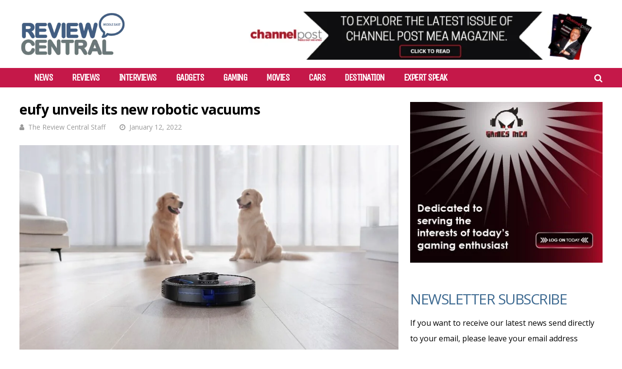

--- FILE ---
content_type: text/html; charset=UTF-8
request_url: https://reviewcentralme.com/2022/01/12/eufy-unveils-its-new-robotic-vacuums/
body_size: 27734
content:
<!DOCTYPE html>
<html lang="en-US">
<head>
<meta charset="UTF-8">
<meta name="viewport" content="width=device-width, initial-scale=1">
<meta name="msvalidate.01" content="75EA03CF3086798AE0228EDDCA69E7CB" />
<link rel="profile" href="http://gmpg.org/xfn/11" />
<script> var ajaxurl = 'https://reviewcentralme.com/wp-admin/admin-ajax.php'; </script><meta name='robots' content='index, follow, max-image-preview:large, max-snippet:-1, max-video-preview:-1' />
	<style>img:is([sizes="auto" i], [sizes^="auto," i]) { contain-intrinsic-size: 3000px 1500px }</style>
	
	<!-- This site is optimized with the Yoast SEO plugin v24.2 - https://yoast.com/wordpress/plugins/seo/ -->
	<title>eufy unveils its new robotic vacuums - Review Central Middle East</title>
	<meta name="description" content="eufy, a smart home brand by Anker Innovations, today unveiled the RoboVac X8 Series robotic vacuums that includes RoboVac X8 and X8 Hybrid." />
	<link rel="canonical" href="https://reviewcentralme.com/2022/01/12/eufy-unveils-its-new-robotic-vacuums/" />
	<meta property="og:locale" content="en_US" />
	<meta property="og:type" content="article" />
	<meta property="og:title" content="eufy unveils its new robotic vacuums - Review Central Middle East" />
	<meta property="og:description" content="eufy, a smart home brand by Anker Innovations, today unveiled the RoboVac X8 Series robotic vacuums that includes RoboVac X8 and X8 Hybrid." />
	<meta property="og:url" content="https://reviewcentralme.com/2022/01/12/eufy-unveils-its-new-robotic-vacuums/" />
	<meta property="og:site_name" content="Review Central Middle East" />
	<meta property="article:publisher" content="https://www.facebook.com/reviewcentralmideast" />
	<meta property="article:published_time" content="2022-01-12T06:49:14+00:00" />
	<meta property="og:image" content="https://reviewcentralme.com/wp-content/uploads/2022/01/eufy-vaccum.jpg" />
	<meta property="og:image:width" content="1218" />
	<meta property="og:image:height" content="680" />
	<meta property="og:image:type" content="image/jpeg" />
	<meta name="author" content="The Review Central Staff" />
	<meta name="twitter:card" content="summary_large_image" />
	<meta name="twitter:creator" content="@rcmideast" />
	<meta name="twitter:site" content="@rcmideast" />
	<meta name="twitter:label1" content="Written by" />
	<meta name="twitter:data1" content="The Review Central Staff" />
	<meta name="twitter:label2" content="Est. reading time" />
	<meta name="twitter:data2" content="2 minutes" />
	<script type="application/ld+json" class="yoast-schema-graph">{"@context":"https://schema.org","@graph":[{"@type":"WebPage","@id":"https://reviewcentralme.com/2022/01/12/eufy-unveils-its-new-robotic-vacuums/","url":"https://reviewcentralme.com/2022/01/12/eufy-unveils-its-new-robotic-vacuums/","name":"eufy unveils its new robotic vacuums - Review Central Middle East","isPartOf":{"@id":"https://reviewcentralme.com/#website"},"primaryImageOfPage":{"@id":"https://reviewcentralme.com/2022/01/12/eufy-unveils-its-new-robotic-vacuums/#primaryimage"},"image":{"@id":"https://reviewcentralme.com/2022/01/12/eufy-unveils-its-new-robotic-vacuums/#primaryimage"},"thumbnailUrl":"https://reviewcentralme.com/wp-content/uploads/2022/01/eufy-vaccum.jpg","datePublished":"2022-01-12T06:49:14+00:00","dateModified":"2022-01-12T06:49:14+00:00","author":{"@id":"https://reviewcentralme.com/#/schema/person/c7d7afcc449e9f2c2ae56d5917f5662a"},"description":"eufy, a smart home brand by Anker Innovations, today unveiled the RoboVac X8 Series robotic vacuums that includes RoboVac X8 and X8 Hybrid.","breadcrumb":{"@id":"https://reviewcentralme.com/2022/01/12/eufy-unveils-its-new-robotic-vacuums/#breadcrumb"},"inLanguage":"en-US","potentialAction":[{"@type":"ReadAction","target":["https://reviewcentralme.com/2022/01/12/eufy-unveils-its-new-robotic-vacuums/"]}]},{"@type":"ImageObject","inLanguage":"en-US","@id":"https://reviewcentralme.com/2022/01/12/eufy-unveils-its-new-robotic-vacuums/#primaryimage","url":"https://reviewcentralme.com/wp-content/uploads/2022/01/eufy-vaccum.jpg","contentUrl":"https://reviewcentralme.com/wp-content/uploads/2022/01/eufy-vaccum.jpg","width":1218,"height":680},{"@type":"BreadcrumbList","@id":"https://reviewcentralme.com/2022/01/12/eufy-unveils-its-new-robotic-vacuums/#breadcrumb","itemListElement":[{"@type":"ListItem","position":1,"name":"Home","item":"https://reviewcentralme.com/"},{"@type":"ListItem","position":2,"name":"eufy unveils its new robotic vacuums"}]},{"@type":"WebSite","@id":"https://reviewcentralme.com/#website","url":"https://reviewcentralme.com/","name":"Review Central Middle East","description":"","potentialAction":[{"@type":"SearchAction","target":{"@type":"EntryPoint","urlTemplate":"https://reviewcentralme.com/?s={search_term_string}"},"query-input":{"@type":"PropertyValueSpecification","valueRequired":true,"valueName":"search_term_string"}}],"inLanguage":"en-US"},{"@type":"Person","@id":"https://reviewcentralme.com/#/schema/person/c7d7afcc449e9f2c2ae56d5917f5662a","name":"The Review Central Staff","image":{"@type":"ImageObject","inLanguage":"en-US","@id":"https://reviewcentralme.com/#/schema/person/image/","url":"https://secure.gravatar.com/avatar/f4930c5c88fc78847160792972c5170e?s=96&d=mm&r=g","contentUrl":"https://secure.gravatar.com/avatar/f4930c5c88fc78847160792972c5170e?s=96&d=mm&r=g","caption":"The Review Central Staff"},"url":"https://reviewcentralme.com/author/sanjeev/"}]}</script>
	<!-- / Yoast SEO plugin. -->


<link rel='dns-prefetch' href='//fonts.googleapis.com' />
<link rel='preconnect' href='https://fonts.gstatic.com' crossorigin />
<link rel="alternate" type="application/rss+xml" title="Review Central Middle East &raquo; Feed" href="https://reviewcentralme.com/feed/" />
<link rel="alternate" type="application/rss+xml" title="Review Central Middle East &raquo; Comments Feed" href="https://reviewcentralme.com/comments/feed/" />
<script type="text/javascript" id="wpp-js" src="https://reviewcentralme.com/wp-content/plugins/wordpress-popular-posts/assets/js/wpp.min.js?ver=7.2.0" data-sampling="0" data-sampling-rate="100" data-api-url="https://reviewcentralme.com/wp-json/wordpress-popular-posts" data-post-id="45298" data-token="82f7a776c6" data-lang="0" data-debug="0"></script>
<script type="text/javascript">
/* <![CDATA[ */
window._wpemojiSettings = {"baseUrl":"https:\/\/s.w.org\/images\/core\/emoji\/15.0.3\/72x72\/","ext":".png","svgUrl":"https:\/\/s.w.org\/images\/core\/emoji\/15.0.3\/svg\/","svgExt":".svg","source":{"concatemoji":"https:\/\/reviewcentralme.com\/wp-includes\/js\/wp-emoji-release.min.js?ver=6.7.1"}};
/*! This file is auto-generated */
!function(i,n){var o,s,e;function c(e){try{var t={supportTests:e,timestamp:(new Date).valueOf()};sessionStorage.setItem(o,JSON.stringify(t))}catch(e){}}function p(e,t,n){e.clearRect(0,0,e.canvas.width,e.canvas.height),e.fillText(t,0,0);var t=new Uint32Array(e.getImageData(0,0,e.canvas.width,e.canvas.height).data),r=(e.clearRect(0,0,e.canvas.width,e.canvas.height),e.fillText(n,0,0),new Uint32Array(e.getImageData(0,0,e.canvas.width,e.canvas.height).data));return t.every(function(e,t){return e===r[t]})}function u(e,t,n){switch(t){case"flag":return n(e,"\ud83c\udff3\ufe0f\u200d\u26a7\ufe0f","\ud83c\udff3\ufe0f\u200b\u26a7\ufe0f")?!1:!n(e,"\ud83c\uddfa\ud83c\uddf3","\ud83c\uddfa\u200b\ud83c\uddf3")&&!n(e,"\ud83c\udff4\udb40\udc67\udb40\udc62\udb40\udc65\udb40\udc6e\udb40\udc67\udb40\udc7f","\ud83c\udff4\u200b\udb40\udc67\u200b\udb40\udc62\u200b\udb40\udc65\u200b\udb40\udc6e\u200b\udb40\udc67\u200b\udb40\udc7f");case"emoji":return!n(e,"\ud83d\udc26\u200d\u2b1b","\ud83d\udc26\u200b\u2b1b")}return!1}function f(e,t,n){var r="undefined"!=typeof WorkerGlobalScope&&self instanceof WorkerGlobalScope?new OffscreenCanvas(300,150):i.createElement("canvas"),a=r.getContext("2d",{willReadFrequently:!0}),o=(a.textBaseline="top",a.font="600 32px Arial",{});return e.forEach(function(e){o[e]=t(a,e,n)}),o}function t(e){var t=i.createElement("script");t.src=e,t.defer=!0,i.head.appendChild(t)}"undefined"!=typeof Promise&&(o="wpEmojiSettingsSupports",s=["flag","emoji"],n.supports={everything:!0,everythingExceptFlag:!0},e=new Promise(function(e){i.addEventListener("DOMContentLoaded",e,{once:!0})}),new Promise(function(t){var n=function(){try{var e=JSON.parse(sessionStorage.getItem(o));if("object"==typeof e&&"number"==typeof e.timestamp&&(new Date).valueOf()<e.timestamp+604800&&"object"==typeof e.supportTests)return e.supportTests}catch(e){}return null}();if(!n){if("undefined"!=typeof Worker&&"undefined"!=typeof OffscreenCanvas&&"undefined"!=typeof URL&&URL.createObjectURL&&"undefined"!=typeof Blob)try{var e="postMessage("+f.toString()+"("+[JSON.stringify(s),u.toString(),p.toString()].join(",")+"));",r=new Blob([e],{type:"text/javascript"}),a=new Worker(URL.createObjectURL(r),{name:"wpTestEmojiSupports"});return void(a.onmessage=function(e){c(n=e.data),a.terminate(),t(n)})}catch(e){}c(n=f(s,u,p))}t(n)}).then(function(e){for(var t in e)n.supports[t]=e[t],n.supports.everything=n.supports.everything&&n.supports[t],"flag"!==t&&(n.supports.everythingExceptFlag=n.supports.everythingExceptFlag&&n.supports[t]);n.supports.everythingExceptFlag=n.supports.everythingExceptFlag&&!n.supports.flag,n.DOMReady=!1,n.readyCallback=function(){n.DOMReady=!0}}).then(function(){return e}).then(function(){var e;n.supports.everything||(n.readyCallback(),(e=n.source||{}).concatemoji?t(e.concatemoji):e.wpemoji&&e.twemoji&&(t(e.twemoji),t(e.wpemoji)))}))}((window,document),window._wpemojiSettings);
/* ]]> */
</script>
<style id='wp-emoji-styles-inline-css' type='text/css'>

	img.wp-smiley, img.emoji {
		display: inline !important;
		border: none !important;
		box-shadow: none !important;
		height: 1em !important;
		width: 1em !important;
		margin: 0 0.07em !important;
		vertical-align: -0.1em !important;
		background: none !important;
		padding: 0 !important;
	}
</style>
<link rel='stylesheet' id='wp-block-library-css' href='https://reviewcentralme.com/wp-includes/css/dist/block-library/style.min.css?ver=6.7.1' type='text/css' media='all' />
<style id='classic-theme-styles-inline-css' type='text/css'>
/*! This file is auto-generated */
.wp-block-button__link{color:#fff;background-color:#32373c;border-radius:9999px;box-shadow:none;text-decoration:none;padding:calc(.667em + 2px) calc(1.333em + 2px);font-size:1.125em}.wp-block-file__button{background:#32373c;color:#fff;text-decoration:none}
</style>
<style id='global-styles-inline-css' type='text/css'>
:root{--wp--preset--aspect-ratio--square: 1;--wp--preset--aspect-ratio--4-3: 4/3;--wp--preset--aspect-ratio--3-4: 3/4;--wp--preset--aspect-ratio--3-2: 3/2;--wp--preset--aspect-ratio--2-3: 2/3;--wp--preset--aspect-ratio--16-9: 16/9;--wp--preset--aspect-ratio--9-16: 9/16;--wp--preset--color--black: #000000;--wp--preset--color--cyan-bluish-gray: #abb8c3;--wp--preset--color--white: #ffffff;--wp--preset--color--pale-pink: #f78da7;--wp--preset--color--vivid-red: #cf2e2e;--wp--preset--color--luminous-vivid-orange: #ff6900;--wp--preset--color--luminous-vivid-amber: #fcb900;--wp--preset--color--light-green-cyan: #7bdcb5;--wp--preset--color--vivid-green-cyan: #00d084;--wp--preset--color--pale-cyan-blue: #8ed1fc;--wp--preset--color--vivid-cyan-blue: #0693e3;--wp--preset--color--vivid-purple: #9b51e0;--wp--preset--gradient--vivid-cyan-blue-to-vivid-purple: linear-gradient(135deg,rgba(6,147,227,1) 0%,rgb(155,81,224) 100%);--wp--preset--gradient--light-green-cyan-to-vivid-green-cyan: linear-gradient(135deg,rgb(122,220,180) 0%,rgb(0,208,130) 100%);--wp--preset--gradient--luminous-vivid-amber-to-luminous-vivid-orange: linear-gradient(135deg,rgba(252,185,0,1) 0%,rgba(255,105,0,1) 100%);--wp--preset--gradient--luminous-vivid-orange-to-vivid-red: linear-gradient(135deg,rgba(255,105,0,1) 0%,rgb(207,46,46) 100%);--wp--preset--gradient--very-light-gray-to-cyan-bluish-gray: linear-gradient(135deg,rgb(238,238,238) 0%,rgb(169,184,195) 100%);--wp--preset--gradient--cool-to-warm-spectrum: linear-gradient(135deg,rgb(74,234,220) 0%,rgb(151,120,209) 20%,rgb(207,42,186) 40%,rgb(238,44,130) 60%,rgb(251,105,98) 80%,rgb(254,248,76) 100%);--wp--preset--gradient--blush-light-purple: linear-gradient(135deg,rgb(255,206,236) 0%,rgb(152,150,240) 100%);--wp--preset--gradient--blush-bordeaux: linear-gradient(135deg,rgb(254,205,165) 0%,rgb(254,45,45) 50%,rgb(107,0,62) 100%);--wp--preset--gradient--luminous-dusk: linear-gradient(135deg,rgb(255,203,112) 0%,rgb(199,81,192) 50%,rgb(65,88,208) 100%);--wp--preset--gradient--pale-ocean: linear-gradient(135deg,rgb(255,245,203) 0%,rgb(182,227,212) 50%,rgb(51,167,181) 100%);--wp--preset--gradient--electric-grass: linear-gradient(135deg,rgb(202,248,128) 0%,rgb(113,206,126) 100%);--wp--preset--gradient--midnight: linear-gradient(135deg,rgb(2,3,129) 0%,rgb(40,116,252) 100%);--wp--preset--font-size--small: 13px;--wp--preset--font-size--medium: 20px;--wp--preset--font-size--large: 36px;--wp--preset--font-size--x-large: 42px;--wp--preset--spacing--20: 0.44rem;--wp--preset--spacing--30: 0.67rem;--wp--preset--spacing--40: 1rem;--wp--preset--spacing--50: 1.5rem;--wp--preset--spacing--60: 2.25rem;--wp--preset--spacing--70: 3.38rem;--wp--preset--spacing--80: 5.06rem;--wp--preset--shadow--natural: 6px 6px 9px rgba(0, 0, 0, 0.2);--wp--preset--shadow--deep: 12px 12px 50px rgba(0, 0, 0, 0.4);--wp--preset--shadow--sharp: 6px 6px 0px rgba(0, 0, 0, 0.2);--wp--preset--shadow--outlined: 6px 6px 0px -3px rgba(255, 255, 255, 1), 6px 6px rgba(0, 0, 0, 1);--wp--preset--shadow--crisp: 6px 6px 0px rgba(0, 0, 0, 1);}:where(.is-layout-flex){gap: 0.5em;}:where(.is-layout-grid){gap: 0.5em;}body .is-layout-flex{display: flex;}.is-layout-flex{flex-wrap: wrap;align-items: center;}.is-layout-flex > :is(*, div){margin: 0;}body .is-layout-grid{display: grid;}.is-layout-grid > :is(*, div){margin: 0;}:where(.wp-block-columns.is-layout-flex){gap: 2em;}:where(.wp-block-columns.is-layout-grid){gap: 2em;}:where(.wp-block-post-template.is-layout-flex){gap: 1.25em;}:where(.wp-block-post-template.is-layout-grid){gap: 1.25em;}.has-black-color{color: var(--wp--preset--color--black) !important;}.has-cyan-bluish-gray-color{color: var(--wp--preset--color--cyan-bluish-gray) !important;}.has-white-color{color: var(--wp--preset--color--white) !important;}.has-pale-pink-color{color: var(--wp--preset--color--pale-pink) !important;}.has-vivid-red-color{color: var(--wp--preset--color--vivid-red) !important;}.has-luminous-vivid-orange-color{color: var(--wp--preset--color--luminous-vivid-orange) !important;}.has-luminous-vivid-amber-color{color: var(--wp--preset--color--luminous-vivid-amber) !important;}.has-light-green-cyan-color{color: var(--wp--preset--color--light-green-cyan) !important;}.has-vivid-green-cyan-color{color: var(--wp--preset--color--vivid-green-cyan) !important;}.has-pale-cyan-blue-color{color: var(--wp--preset--color--pale-cyan-blue) !important;}.has-vivid-cyan-blue-color{color: var(--wp--preset--color--vivid-cyan-blue) !important;}.has-vivid-purple-color{color: var(--wp--preset--color--vivid-purple) !important;}.has-black-background-color{background-color: var(--wp--preset--color--black) !important;}.has-cyan-bluish-gray-background-color{background-color: var(--wp--preset--color--cyan-bluish-gray) !important;}.has-white-background-color{background-color: var(--wp--preset--color--white) !important;}.has-pale-pink-background-color{background-color: var(--wp--preset--color--pale-pink) !important;}.has-vivid-red-background-color{background-color: var(--wp--preset--color--vivid-red) !important;}.has-luminous-vivid-orange-background-color{background-color: var(--wp--preset--color--luminous-vivid-orange) !important;}.has-luminous-vivid-amber-background-color{background-color: var(--wp--preset--color--luminous-vivid-amber) !important;}.has-light-green-cyan-background-color{background-color: var(--wp--preset--color--light-green-cyan) !important;}.has-vivid-green-cyan-background-color{background-color: var(--wp--preset--color--vivid-green-cyan) !important;}.has-pale-cyan-blue-background-color{background-color: var(--wp--preset--color--pale-cyan-blue) !important;}.has-vivid-cyan-blue-background-color{background-color: var(--wp--preset--color--vivid-cyan-blue) !important;}.has-vivid-purple-background-color{background-color: var(--wp--preset--color--vivid-purple) !important;}.has-black-border-color{border-color: var(--wp--preset--color--black) !important;}.has-cyan-bluish-gray-border-color{border-color: var(--wp--preset--color--cyan-bluish-gray) !important;}.has-white-border-color{border-color: var(--wp--preset--color--white) !important;}.has-pale-pink-border-color{border-color: var(--wp--preset--color--pale-pink) !important;}.has-vivid-red-border-color{border-color: var(--wp--preset--color--vivid-red) !important;}.has-luminous-vivid-orange-border-color{border-color: var(--wp--preset--color--luminous-vivid-orange) !important;}.has-luminous-vivid-amber-border-color{border-color: var(--wp--preset--color--luminous-vivid-amber) !important;}.has-light-green-cyan-border-color{border-color: var(--wp--preset--color--light-green-cyan) !important;}.has-vivid-green-cyan-border-color{border-color: var(--wp--preset--color--vivid-green-cyan) !important;}.has-pale-cyan-blue-border-color{border-color: var(--wp--preset--color--pale-cyan-blue) !important;}.has-vivid-cyan-blue-border-color{border-color: var(--wp--preset--color--vivid-cyan-blue) !important;}.has-vivid-purple-border-color{border-color: var(--wp--preset--color--vivid-purple) !important;}.has-vivid-cyan-blue-to-vivid-purple-gradient-background{background: var(--wp--preset--gradient--vivid-cyan-blue-to-vivid-purple) !important;}.has-light-green-cyan-to-vivid-green-cyan-gradient-background{background: var(--wp--preset--gradient--light-green-cyan-to-vivid-green-cyan) !important;}.has-luminous-vivid-amber-to-luminous-vivid-orange-gradient-background{background: var(--wp--preset--gradient--luminous-vivid-amber-to-luminous-vivid-orange) !important;}.has-luminous-vivid-orange-to-vivid-red-gradient-background{background: var(--wp--preset--gradient--luminous-vivid-orange-to-vivid-red) !important;}.has-very-light-gray-to-cyan-bluish-gray-gradient-background{background: var(--wp--preset--gradient--very-light-gray-to-cyan-bluish-gray) !important;}.has-cool-to-warm-spectrum-gradient-background{background: var(--wp--preset--gradient--cool-to-warm-spectrum) !important;}.has-blush-light-purple-gradient-background{background: var(--wp--preset--gradient--blush-light-purple) !important;}.has-blush-bordeaux-gradient-background{background: var(--wp--preset--gradient--blush-bordeaux) !important;}.has-luminous-dusk-gradient-background{background: var(--wp--preset--gradient--luminous-dusk) !important;}.has-pale-ocean-gradient-background{background: var(--wp--preset--gradient--pale-ocean) !important;}.has-electric-grass-gradient-background{background: var(--wp--preset--gradient--electric-grass) !important;}.has-midnight-gradient-background{background: var(--wp--preset--gradient--midnight) !important;}.has-small-font-size{font-size: var(--wp--preset--font-size--small) !important;}.has-medium-font-size{font-size: var(--wp--preset--font-size--medium) !important;}.has-large-font-size{font-size: var(--wp--preset--font-size--large) !important;}.has-x-large-font-size{font-size: var(--wp--preset--font-size--x-large) !important;}
:where(.wp-block-post-template.is-layout-flex){gap: 1.25em;}:where(.wp-block-post-template.is-layout-grid){gap: 1.25em;}
:where(.wp-block-columns.is-layout-flex){gap: 2em;}:where(.wp-block-columns.is-layout-grid){gap: 2em;}
:root :where(.wp-block-pullquote){font-size: 1.5em;line-height: 1.6;}
</style>
<link rel='stylesheet' id='contact-form-7-css' href='https://reviewcentralme.com/wp-content/plugins/contact-form-7/includes/css/styles.css?ver=6.0.3' type='text/css' media='all' />
<link rel='stylesheet' id='mashsb-styles-css' href='https://reviewcentralme.com/wp-content/plugins/mashsharer/assets/css/mashsb.min.css?ver=4.0.47' type='text/css' media='all' />
<style id='mashsb-styles-inline-css' type='text/css'>
.mashsb-count {color:#fe4a49;}
</style>
<link rel='stylesheet' id='sps_front_css-css' href='https://reviewcentralme.com/wp-content/plugins/sync-post-with-other-site/assets/css/sps_front_style.css?rand=174&#038;ver=1.8' type='text/css' media='all' />
<link rel='stylesheet' id='wordpress-popular-posts-css-css' href='https://reviewcentralme.com/wp-content/plugins/wordpress-popular-posts/assets/css/wpp.css?ver=7.2.0' type='text/css' media='all' />
<link rel='stylesheet' id='gp-parent-style-css' href='https://reviewcentralme.com/wp-content/themes/huber/style.css?ver=6.7.1' type='text/css' media='all' />
<link rel='stylesheet' id='redux-extendify-styles-css' href='https://reviewcentralme.com/wp-content/themes/huber/lib/framework/redux/assets/css/extendify-utilities.css?ver=4.4.11' type='text/css' media='all' />
<link rel='stylesheet' id='ghostpool-style-css' href='https://reviewcentralme.com/wp-content/themes/huber-child/style.css?ver=6.7.1' type='text/css' media='all' />
<style id='ghostpool-style-inline-css' type='text/css'>
#gp-desktop-nav .menu li.gp-megamenu > .sub-menu,#gp-desktop-nav .menu li.gp-tab-content-menu .sub-menu,#gp-desktop-nav .menu li.gp-content-menu .sub-menu {left: -250px;} #gp-main-header{height:140px;}.gp-active,.gp-theme #bbpress-forums .status-closed a{color: #000;}#gp-footer{background: -webkit-linear-gradient(left, #000 0%, #000 50%, #FE4A47 51%, #FE4A47 100%);background: linear-gradient(to right, #000 0%, #000 50%, #FE4A47 51%, #FE4A47 100%);}body:not(.gp-has-hub-header) #gp-page-header-video{padding-bottom: 130px;}#gp-cart-nav .widget_shopping_cart .cart_list li a.remove{color:#fff!important;}#gp-cart-nav .widget_shopping_cart .cart_list li a.remove:hover{color:#fed766!important;}@media only screen and (min-width: 1083px){
			.gp-header-overlay #gp-homepage-slider{margin-top: -140px;}
		}@media only screen and (max-width: 1023px){
			#gp-main-header{height:50px;}
		}@media only screen and (max-width: 767px){
		
				.gp-theme .gp-entry-title.gp-single-title{font-size:40px; line-height:42px; letter-spacing:-2.5px;} .gp-theme .gp-entry-header .gp-subtitle{font-size:20px; line-height:30px; letter-spacing:0px;}}body{
     font-family: "Open Sans", Arial, Helvetica, sans-serif !important;
}
.gp-filter-templates, .gp-theme .gp-entry-title.gp-single-titlebody.home time{display:none;}
#gp-copyright-text{display:none;}
#gp-breadcrumbs, .gp-post-meta.gp-meta-comments, .gp-post-meta.gp-meta-views, .gp-post-meta.gp-meta-likes{display:none;}
.mobileshow{display:none;}
.customdesignmenu{height:40px!important;background: #c51849!important;}
.topbanner{
    top: 7%!important;
    /* -webkit-transform: translateY(-50%); */
    -ms-transform: none!important;
     transform: none!important;
}
#gp-desktop-nav > ul > li{
    margin-left:0px!important;
    margin-right:40px!important;
    font-size:20px;
    font-weight:bold;
}
.gp-featured-caption, .gp-first-post-caption {
    background-color: rgb(27 28 29 / 77%)!important;
}
.mobiletopbanner{display:none;}
/*#gp-content-wrapper, #gp-content, #gp-hub-tabs .gp-container{background:#000!important;}
.gp-loop-title a{color:#fff!important;}
.gp-loop-text p{color:#fff!important;}*/
/*****Newsletter*****/
form {
    display: flex;
    flex-direction: column;
}

label {
    margin-bottom: 8px;
    width:100%;
}

input {
    padding: 10px;
    margin-bottom: 16px;
    border: 1px solid #ccc;
    border-radius: 15px;
    box-sizing: border-box;
    width: 100%;
    height: 35px !important;
    color: #ccc !important;
    font-weight: bold;
}

input[type="submit"] {
        background-color: #c51849 !important;
    color: #fff !important;
    cursor: pointer;
    border-radius: 15px;
    box-sizing: border-box;
    padding: 10px;
    height: 40px !important;
    font-size: 20px;
}

input[type="submit"]:hover {
    background-color: #45a049;
}

#status {
    margin-top: 16px;
    color: #333;
}
#gp-page-title h1{
    font-family: "Open Sans", Arial, Helvetica, sans-serif !important;
    text-transform: inherit !important;
    font-size: 28px;
}
.gp-entry-title.gp-single-title{
 font-family: "Open Sans", Arial, Helvetica, sans-serif !important;
}
.gp-theme .gp-entry-title.gp-single-title{font-size: 28px!important;font-weight:bold!important;text-transform: inherit !important;}
.gp-nav .menu li a{
    font-weight:bold;
}
.gp-fullwidth {
    background:#000;
}

.gp-fullwidth .gp-entry-title.gp-single-title{
    color: #fff !important;
    font-size:34px!important;

}
article.category-reviews .gp-entry-title.gp-single-title{
    display:none;
}
/*****END*****/
@media only screen and (max-width: 767px) {
    header.desktopshow.gp-header-boxed {
        display: none !important;
    }

    .mobileshow {
        display: block !important;
    }

    .customdesignmenu {
        height: 67px !important;
        background: #bebebe !important;
    }
    #gp-copyright-text{width:100%!important;}
    #gp-footer-nav{width:100%!important;}
    .gp-featured-large .gp-has-caption-text .gp-featured-caption-inner{min-height:auto!important;}
    .gp-featured-caption-inner {
    padding: 5px;
}
.gp-fullwidth .gp-entry-title.gp-single-title{
    color: #fff !important;
    font-size:22px!important;

}
.mobiletopbanner{display:block;}
}
</style>
<link rel='stylesheet' id='fontawesome-css' href='https://reviewcentralme.com/wp-content/themes/huber/lib/fonts/font-awesome/css/font-awesome.min.css?ver=6.7.1' type='text/css' media='all' />
<link rel='stylesheet' id='featherlight-css' href='https://reviewcentralme.com/wp-content/themes/huber/lib/scripts/featherlight/featherlight.min.css?ver=6.7.1' type='text/css' media='all' />
<link rel='stylesheet' id='featherlight-gallery-css' href='https://reviewcentralme.com/wp-content/themes/huber/lib/scripts/featherlight/featherlight.gallery.min.css?ver=6.7.1' type='text/css' media='all' />
<link rel='stylesheet' id='mediaelement-css' href='https://reviewcentralme.com/wp-includes/js/mediaelement/mediaelementplayer-legacy.min.css?ver=4.2.17' type='text/css' media='all' />
<link rel='stylesheet' id='wp-mediaelement-css' href='https://reviewcentralme.com/wp-includes/js/mediaelement/wp-mediaelement.min.css?ver=6.7.1' type='text/css' media='all' />
<link rel="preload" as="style" href="https://fonts.googleapis.com/css?family=Open%20Sans:400,700,300,600%7CUnica%20One:400&#038;subset=latin&#038;display=swap&#038;ver=6.7.1" /><link rel="stylesheet" href="https://fonts.googleapis.com/css?family=Open%20Sans:400,700,300,600%7CUnica%20One:400&#038;subset=latin&#038;display=swap&#038;ver=6.7.1" media="print" onload="this.media='all'"><noscript><link rel="stylesheet" href="https://fonts.googleapis.com/css?family=Open%20Sans:400,700,300,600%7CUnica%20One:400&#038;subset=latin&#038;display=swap&#038;ver=6.7.1" /></noscript><script type="text/javascript" src="https://reviewcentralme.com/wp-includes/js/jquery/jquery.min.js?ver=3.7.1" id="jquery-core-js"></script>
<script type="text/javascript" src="https://reviewcentralme.com/wp-includes/js/jquery/jquery-migrate.min.js?ver=3.4.1" id="jquery-migrate-js"></script>
<script type="text/javascript" id="mashsb-js-extra">
/* <![CDATA[ */
var mashsb = {"shares":"0","round_shares":"","animate_shares":"0","dynamic_buttons":"0","share_url":"https:\/\/reviewcentralme.com\/2022\/01\/12\/eufy-unveils-its-new-robotic-vacuums\/","title":"eufy+unveils+its+new+robotic+vacuums","image":"https:\/\/reviewcentralme.com\/wp-content\/uploads\/2022\/01\/eufy-vaccum.jpg","desc":"eufy, a smart home brand by Anker Innovations, today unveiled the RoboVac X8 Series robotic vacuums that includes RoboVac X8 and X8 Hybrid. Both vacuums feature the world-first Twin Turbine technology that generate 2*2,000 Pascals \u2026","hashtag":"","subscribe":"link","subscribe_url":"","activestatus":"1","singular":"1","twitter_popup":"1","refresh":"0","nonce":"c55042b379","postid":"45298","servertime":"1762330465","ajaxurl":"https:\/\/reviewcentralme.com\/wp-admin\/admin-ajax.php"};
/* ]]> */
</script>
<script type="text/javascript" src="https://reviewcentralme.com/wp-content/plugins/mashsharer/assets/js/mashsb.min.js?ver=4.0.47" id="mashsb-js"></script>
<script type="text/javascript" id="track-the-click-js-extra">
/* <![CDATA[ */
var ajax_var = {"nonce":"82f7a776c6"};
var ttc_data = {"proBeacon":""};
/* ]]> */
</script>
<script type="text/javascript" src="https://reviewcentralme.com/wp-content/plugins/track-the-click/public/js/track-the-click-public.js?ver=0.4.0" id="track-the-click-js" data-noptimize="true" data-no-optimize="1"></script>
<script type="text/javascript" id="track-the-click-js-after" data-noptimize="true" data-no-optimize="1">
/* <![CDATA[ */
function getHomeURL() {return "https://reviewcentralme.com";}
function getPostID() {return 45298;}
function showClickCounts() {return false;}
/* ]]> */
</script>
<script type="text/javascript" id="ghostpool-voting-js-extra">
/* <![CDATA[ */
var ghostpool_voting = {"ajaxurl":"https:\/\/reviewcentralme.com\/wp-admin\/admin-ajax.php","nonce":"8f9a83f6b8"};
/* ]]> */
</script>
<script type="text/javascript" src="https://reviewcentralme.com/wp-content/themes/huber/lib/scripts/voting.js?ver=6.7.1" id="ghostpool-voting-js"></script>
<script></script><link rel="https://api.w.org/" href="https://reviewcentralme.com/wp-json/" /><link rel="alternate" title="JSON" type="application/json" href="https://reviewcentralme.com/wp-json/wp/v2/posts/45298" /><link rel="EditURI" type="application/rsd+xml" title="RSD" href="https://reviewcentralme.com/xmlrpc.php?rsd" />
<meta name="generator" content="WordPress 6.7.1" />
<link rel='shortlink' href='https://reviewcentralme.com/?p=45298' />
<link rel="alternate" title="oEmbed (JSON)" type="application/json+oembed" href="https://reviewcentralme.com/wp-json/oembed/1.0/embed?url=https%3A%2F%2Freviewcentralme.com%2F2022%2F01%2F12%2Feufy-unveils-its-new-robotic-vacuums%2F" />
<link rel="alternate" title="oEmbed (XML)" type="text/xml+oembed" href="https://reviewcentralme.com/wp-json/oembed/1.0/embed?url=https%3A%2F%2Freviewcentralme.com%2F2022%2F01%2F12%2Feufy-unveils-its-new-robotic-vacuums%2F&#038;format=xml" />
            <style id="wpp-loading-animation-styles">@-webkit-keyframes bgslide{from{background-position-x:0}to{background-position-x:-200%}}@keyframes bgslide{from{background-position-x:0}to{background-position-x:-200%}}.wpp-widget-block-placeholder,.wpp-shortcode-placeholder{margin:0 auto;width:60px;height:3px;background:#dd3737;background:linear-gradient(90deg,#dd3737 0%,#571313 10%,#dd3737 100%);background-size:200% auto;border-radius:3px;-webkit-animation:bgslide 1s infinite linear;animation:bgslide 1s infinite linear}</style>
            <meta name="generator" content="Redux 4.4.11" /><script>jQuery(document).ready(function() {
    // Create the  element with the specified attributes
    var starIcon = jQuery('<i class="gp-element-icon fa fa-lg fa-star" style="color: #fff;background-color: #41e2cd"></i>');

    // Insert the  element before the  element with class "widgettitle"
    jQuery('#gp-featured-posts h3.widgettitle').before(starIcon);
});</script><meta name="generator" content="Powered by WPBakery Page Builder - drag and drop page builder for WordPress."/>
		<style type="text/css" id="wp-custom-css">
			.topbanner{
	top: 17% !important;
}		</style>
		<style id="ghostpool_huber-dynamic-css" title="dynamic-css" class="redux-options-output">#gp-footer-image img{margin-top:0px;margin-right:0px;margin-bottom:-1px;margin-left:0px;}.gp-rating-color-1{background-color:#20dddb;}.gp-rating-color-2{background-color:#20dd7d;}.gp-rating-color-3{background-color:#fab43b;}.gp-rating-color-4{background-color:#fe7449;}.gp-rating-color-5{background-color:#fe4a49;}.gp-rating-slider-wrapper .gp-rating-unrated{background-image:url('https://reviewcentralme.com/wp-content/themes/huber/lib/images/user-rating-slider-unrated.png');}.gp-rating-slider-wrapper .gp-rating-hover{background-image:url('https://reviewcentralme.com/wp-content/themes/huber/lib/images/user-rating-slider-hover.png');}.gp-rating-slider-wrapper .gp-rating-rated{background-image:url('https://reviewcentralme.com/wp-content/themes/huber/lib/images/user-rating-slider-rated.png');}body{background-color:#fff;}#gp-content-wrapper,#gp-content,#gp-hub-tabs .gp-container{background-color:#fff;}.gp-fullwidth-page-header:not(.gp-has-hub-header) #gp-content-wrapper{margin-top:-100px;}body{font-family:"Open Sans",Arial, Helvetica, sans-serif;text-transform:none;line-height:32px;letter-spacing:0px;font-weight:400;font-style:normal;color:#000;font-size:16px;}a{color:#fe4a49;}a:hover{color:#000;}h1{font-family:"Open Sans",Arial, Helvetica, sans-serif;text-transform:none;line-height:52px;font-weight:400;font-style:normal;color:#000;font-size:48px;}h2{font-family:"Open Sans",Arial, Helvetica, sans-serif;text-transform:uppercase;line-height:40px;font-weight:400;font-style:normal;color:#000;font-size:36px;}h3{font-family:"Open Sans",Arial, Helvetica, sans-serif;text-transform:uppercase;line-height:28px;font-weight:400;font-style:normal;color:#000;font-size:24px;}h4{font-family:"Open Sans",Arial, Helvetica, sans-serif;text-transform:uppercase;line-height:24px;letter-spacing:-1.5px;font-weight:400;font-style:normal;color:#000;font-size:20px;}h5{font-family:"Open Sans",Arial, Helvetica, sans-serif;text-transform:uppercase;line-height:18px;letter-spacing:0px;font-weight:400;font-style:normal;color:#000;font-size:14px;}h6{font-family:"Open Sans",Arial, Helvetica, sans-serif;text-transform:uppercase;line-height:16px;letter-spacing:0px;font-weight:400;font-style:normal;color:#000;font-size:12px;}#gp-copyright-text,.gp-rating-text,.gp-rating-avg-text,.gp-average-rating-score,.gp-site-rating-criteria-text,.gp-site-rating-selection,#gp-hub-fields,#gp-hub-cats,#gp-author-written-by,#gp-author-name,.gp-affiliates-box-post-title,.gp-affiliates-name,.gp-affiliates-price,#gp-hub-tabs-mobile-nav-button,.gp-average-rating-text,.gp-total-votes,.gp-your-rating-title,.gp-your-rating-text,.gp-rating-box-date,.gp-hub-field,#gp-good-title,#gp-bad-title,.gp-last-updated-title,.gp-rating-score,#gp-summary-title,.gp-sign-in-to-rate{font-family:"Open Sans",Arial, Helvetica, sans-serif;text-transform:uppercase;}.gp-featured-caption, .gp-first-post-caption{background-color:rgba(62,106,145,0.4);}.gp-featured-caption-title, .gp-featured-caption-text, #gp-hub-fields, .gp-first-post-caption-title a, .gp-first-post-caption-title a:hover, .gp-first-post-caption-inner .gp-loop-meta, .gp-first-post-caption-inner .gp-loop-meta a{color:#fff;}.gp-featured-caption a{color:#ffd85c;}.gp-featured-caption a:hover{color:#fff;}.gp-hub-sub-header, .gp-blog-list .gp-section-loop-inner section, .gp-blog-vertical section, #gp-top-of-post, #gp-hub-tabs li, #buddypress ul.item-list, #buddypress ul.item-list li, .gp-theme #buddypress div.item-list-tabs ul li, .gp-login-or-left-line, .gp-login-or-right-line, .gp-sidebar,.gp-theme .widget.buddypress #friends-list li,.gp-theme .widget.buddypress #groups-list li,.gp-theme .widget.buddypress #members-list li,.gp-theme .bp-dynamic-block-container ul.item-list li{border-color:#eee;}.error404 .gp-search, #gp-new-search{background-color:#eee;}#gp-top-header{background-color:#000;}#gp-top-nav > ul > li > a{color:#fff;}#gp-top-nav > ul > li > a:hover{color:#fff;}#gp-main-header{background-color:#ffffff;}.gp-desktop-scrolling #gp-main-header{background-color:#ffffff;}#gp-desktop-nav > ul > li,#gp-profile-nav > ul > li,#gp-mobile-nav li{font-family:"Unica One",Arial, Helvetica, sans-serif;text-transform:uppercase;letter-spacing:-1.5px;font-weight:400;font-size:20px;}.gp-nav .menu li a{color:#fff;}.gp-nav .menu li a:hover{color:#fed766;}.gp-nav .sub-menu, .gp-nav .menu li .gp-menu-tabs li.gp-selected, #gp-mobile-nav{background-color:#00a3e7;}.gp-nav .sub-menu:before, .gp-nav .menu > li.menu-item-has-children:hover > a:before, .gp-nav .menu > li.gp-tab-content-menu:hover > a:before, .gp-nav .menu > li.gp-content-menu:hover > a:before{color:#00a3e7;}.gp-nav .gp-megamenu > .sub-menu > li > .gp-menu-header{color:#fed766;}.gp-nav .sub-menu li a,#gp-mobile-nav .menu li a,.gp-mobile-dropdown-icon,#gp-mobile-nav li a{color:#fff;}.gp-nav .sub-menu li a:hover,#gp-mobile-nav .menu li a:hover,.gp-mobile-dropdown-icon:hover,#gp-mobile-nav li a:hover{color:#fed766;}#gp-cart-button,#gp-search-button,#gp-social-nav > ul > li > a.fa, .gp-profile-link-icon{color:#fff;}#gp-cart-button:hover,#gp-search-button:hover,#gp-social-nav > ul > li > a.fa, .gp-profile-link-icon:hover{color:#fff;}.gp-open-nav #gp-nav-button-icon, .gp-open-nav #gp-nav-button-icon:before, .gp-open-nav #gp-nav-button-icon:after{background:#fff;}.gp-close-nav #gp-nav-button-icon:before{color:#fff;}#gp-search-box{background:#00a3e7;}#gp-search-box:before{color:#00a3e7;}.gp-nav .menu li a.gp-notification-counter, #gp-cart-counter{background:#3e6a91;}.gp-entry-title.gp-single-title{font-family:"Open Sans",Arial, Helvetica, sans-serif;line-height:30px;letter-spacing:-0.5px;font-weight:700;font-style:normal;color:#000;font-size:34px;}.gp-subtitle{font-family:"Open Sans",Arial, Helvetica, sans-serif;line-height:32px;letter-spacing:0px;font-weight:300;font-style:normal;color:#999;font-size:22px;}.gp-related-wrapper > h3,#comments h3,.gp-hub-sub-header{font-family:"Open Sans",Arial, Helvetica, sans-serif;line-height:30px;letter-spacing:-1.5px;font-weight:400;font-style:normal;color:#3e6a91;font-size:30px;}.gp-entry-meta,.gp-entry-meta a,.gp-entry-tags{color:#999;}#gp-author-info{background-color:#f8f8f8;}#gp-author-info{color:#000;}#gp-author-info a{color:#3e6a91;}#gp-author-info a:hover{color:#000;}blockquote{background-color:#fe4a49;}blockquote,blockquote a{color:#fff;}.gp-tooltip{background-color:#fe4a49;}.gp-tooltip::after{border-top-color:#fe4a49;}.gp-voting-container .gp-voting-up{background-color:#38b6bb;}.gp-voting-container .gp-voting-down{background-color:#fe4a49;}.gp-voting-container .gp-voting-up, .gp-voting-container .gp-voting-down{color:#fff;}#gp-page-title{background-color:#000;}#gp-page-title h1{font-family:"Open Sans",Arial, Helvetica, sans-serif;text-transform:uppercase;line-height:36px;letter-spacing:-1.5px;font-weight:400;font-style:normal;color:#fff;font-size:36px;}#gp-page-title-subtitle{font-family:"Open Sans",Arial, Helvetica, sans-serif;text-transform:none;line-height:24px;letter-spacing:-0.5px;font-weight:400;font-style:normal;color:#fff;font-size:16px;}#gp-page-title-subtitle a{color:#fe4a49;}#gp-page-title-subtitle a:hover{color:#fff;}.gp-loop-title{font-family:"Open Sans",Arial, Helvetica, sans-serif;text-transform:none;font-weight:600;font-style:normal;}.gp-loop-title a{color:#000;}.gp-loop-title a:hover{color:#fe4a49;}.gp-loop-text{color:#000;}.gp-loop-meta, .gp-loop-meta a, #gp-breadcrumbs, #gp-breadcrumbs a, div.bbp-breadcrumb, div.bbp-breadcrumb a, .gp-comment-meta time{color:#999;}.gp-blog-masonry section{background-color:#eee;}#gp-hub-cats a{color:#ffd85c;}#gp-hub-cats a:hover{color:#fff;}#gp-hub-fields a{color:#fff;}#gp-hub-fields a:hover{color:#ffd85c;}#gp-hub-tabs li a{color:#000;}#gp-hub-tabs li a:hover, #gp-hub-tabs li a.gp-selected{color:#38b6bb;}#gp-summary{background-color:#191e1d;}#gp-summary-title, #gp-summary{color:#fff;}.widgettitle,.widgettitle a,.widget-title,.widget-title a,.wp-block-search__label{color:#3e6a91;}.widgettitle:hover,.widgettitle a:hover,.widget-title:hover,.widget-title a:hover,.wp-block-search__label:hover{color:#3e6a91;}.gp-ranking-counter{background-color:#3e6a91;}.gp-ranking-counter{color:#fff;}.gp-rating-box-details{background-color:#3e6a91;}.gp-rating-box-average-rating{background-color:#191e1d;}.gp-your-rating{background-color:rgba(62,106,145,0.8);}.gp-hub-fields{background-color:#2a4a68;}.gp-rating-box-widget, .gp-rating-box-title a{color:#fff;}.gp-rating-box-date, .gp-total-votes, .gp-your-rating-text, .gp-hub-field-list a, .gp-hub-field-list a:hover{color:#fed766;}input, textarea, .gp-theme #buddypress div.activity-comments form .ac-textarea, #buddypress form#whats-new-form textarea, .wp-block-search__input{background-color:#fff;}input, textarea, .gp-theme #buddypress div.activity-comments form .ac-textarea, #buddypress form#whats-new-form textarea, .wp-block-search__input{border-top:1px solid #ccc;border-bottom:1px solid #ccc;border-left:1px solid #ccc;border-right:1px solid #ccc;}input, textarea, .gp-theme #buddypress div.activity-comments form .ac-textarea, #buddypress div.activity-comments form textarea, #buddypress form#whats-new-form textarea, .wp-block-search__input{color:#000;}select{background-color:#fafafa;}select{border-top:5px solid #eee;border-bottom:5px solid #eee;border-left:5px solid #eee;border-right:5px solid #eee;}select{color:#3e6a91;}input[type="button"], input[type="submit"], input[type="reset"], button, .button, .wp-block-search__button, .gp-theme #buddypress .comment-reply-link, .gp-theme #buddypress .generic-button a, .gp-theme #buddypress a.button, .gp-theme #buddypress button, .gp-theme #buddypress input[type=button], .gp-theme #buddypress input[type=reset], .gp-theme #buddypress input[type=submit], .gp-theme #buddypress ul.button-nav li a, a.bp-title-button, .gp-theme #buddypress div.activity-meta a, .gp-theme #buddypress #reply-title small a, .gp-theme #buddypress a.bp-primary-action, .gp-theme #buddypress a.bp-secondary-action, .woocommerce #respond input#submit, .woocommerce a.button, .woocommerce button.button, .woocommerce input.button, #add_payment_method .wc-proceed-to-checkout a.checkout-button, .woocommerce-cart .wc-proceed-to-checkout a.checkout-button, .woocommerce-checkout .wc-proceed-to-checkout a.checkout-button, .woocommerce #respond input#submit.alt, .woocommerce a.button.alt, .woocommerce button.button.alt, .woocommerce input.button.alt, .woocommerce div.product form.cart .button{background-color:#38b6bb;}input[type="button"]:hover, input[type="submit"]:hover, input[type="reset"]:hover, button:hover, .button:hover, .wp-block-search__button:hover, .gp-theme #buddypress .comment-reply-link:hover, .gp-theme #buddypress a.button:focus, .gp-theme #buddypress a.button:hover, .gp-theme #buddypress button:hover, .gp-theme #buddypress div.generic-button a:hover, .gp-theme #buddypress input[type=button]:hover, .gp-theme #buddypress input[type=reset]:hover, .gp-theme #buddypress input[type=submit]:hover, .gp-theme #buddypress ul.button-nav li a:hover, .gp-theme #buddypress ul.button-nav li.current a, .gp-theme #buddypress div.activity-meta a:hover, .gp-theme #buddypress #reply-title small a:hover, .gp-theme #buddypress a.bp-primary-action:hover, .gp-theme #buddypress a.bp-secondary-action:hover, .woocommerce #respond input#submit:hover, .woocommerce a.button:hover, .woocommerce button.button:hover, .woocommerce input.button:hover, #add_payment_method .wc-proceed-to-checkout a.checkout-button:hover, .woocommerce-cart .wc-proceed-to-checkout a.checkout-button:hover, .woocommerce-checkout .wc-proceed-to-checkout a.checkout-button:hover, .woocommerce #respond input#submit.alt:hover, .woocommerce a.button.alt:hover, .woocommerce button.button.alt:hover, .woocommerce input.button.alt:hover, .woocommerce div.product form.cart .button:hover{background-color:#38b6bb;}input[type="button"],input[type="submit"],input[type="reset"],button,.button,input[type="button"]:hover,.wp-block-search__button,input[type="submit"]:hover,input[type="reset"]:hover,button:hover,.button:hover,.gp-theme #buddypress .comment-reply-link,.gp-theme #buddypress .generic-button a,.gp-theme #buddypress a.button,.gp-theme #buddypress button,.gp-theme #buddypress input[type=button],.gp-theme #buddypress input[type=reset],.gp-theme #buddypress input[type=submit],.gp-theme #buddypress ul.button-nav li a,a.bp-title-button, .gp-theme #buddypress div.activity-meta a, .gp-theme #buddypress #reply-title small a, .gp-theme #buddypress a.bp-primary-action, .gp-theme #buddypress a.bp-secondary-action,.gp-theme #buddypress .comment-reply-link:hover,.gp-theme #buddypress a.button:focus,.gp-theme #buddypress a.button:hover,.gp-theme #buddypress button:hover,.gp-theme #buddypress div.generic-button a:hover,.gp-theme #buddypress input[type=button]:hover,.gp-theme #buddypress input[type=reset]:hover,.gp-theme #buddypress input[type=submit]:hover,.gp-theme #buddypress ul.button-nav li a:hover,.gp-theme #buddypress ul.button-nav li.current a, .woocommerce #respond input#submit, .woocommerce a.button, .woocommerce button.button, .woocommerce input.button, .woocommerce #respond input#submit:hover, .woocommerce a.button:hover, .woocommerce button.button:hover, .woocommerce input.button:hover, #add_payment_method .wc-proceed-to-checkout a.checkout-button, .woocommerce-cart .wc-proceed-to-checkout a.checkout-button, .woocommerce-checkout .wc-proceed-to-checkout a.checkout-button, #add_payment_method .wc-proceed-to-checkout a.checkout-button:hover, .woocommerce-cart .wc-proceed-to-checkout a.checkout-button:hover, .woocommerce-checkout .wc-proceed-to-checkout a.checkout-button:hover, .woocommerce #respond input#submit.alt, .woocommerce a.button.alt, .woocommerce button.button.alt, .woocommerce input.button.alt,.woocommerce #respond input#submit.alt:hover, .woocommerce a.button.alt:hover, .woocommerce button.button.alt:hover, .woocommerce input.button.alt:hover, .woocommerce div.product form.cart .button, .woocommerce div.product form.cart .button:hover .woocommerce #respond input#submit.alt.disabled, 
.woocommerce #respond input#submit.alt.disabled:hover, 
.woocommerce #respond input#submit.alt:disabled,
.woocommerce #respond input#submit.alt:disabled:hover,
.woocommerce #respond input#submit.alt:disabled[disabled],
.woocommerce #respond input#submit.alt:disabled[disabled]:hover,
.woocommerce input.button:disabled,
.woocommerce input.button:disabled:hover, 
.woocommerce input.button:disabled[disabled],
.woocommerce input.button:disabled[disabled]:hover,
.woocommerce a.button.alt.disabled,
.woocommerce a.button.alt.disabled:hover,
.woocommerce a.button.alt:disabled,
.woocommerce a.button.alt:disabled:hover,
.woocommerce a.button.alt:disabled[disabled],
.woocommerce a.button.alt:disabled[disabled]:hover,
.woocommerce button.button.alt.disabled,
.woocommerce button.button.alt.disabled:hover,
.woocommerce button.button.alt:disabled,
.woocommerce button.button.alt:disabled:hover,
.woocommerce button.button.alt:disabled[disabled],
.woocommerce button.button.alt:disabled[disabled]:hover,
.woocommerce input.button.alt.disabled,
.woocommerce input.button.alt.disabled:hover,
.woocommerce input.button.alt:disabled,
.woocommerce input.button.alt:disabled:hover,
.woocommerce input.button.alt:disabled[disabled],
.woocommerce input.button.alt:disabled[disabled]:hover{font-family:"Unica One",Arial, Helvetica, sans-serif;color:#fff;}#gp-footer, #gp-copyright{background-color:#000;}#gp-footer-widgets{background-color:#FE4A47;}#gp-copyright{border-right:10px solid #fed766;}#gp-copyright-text,#gp-copyright-text a{color:#999;}#gp-copyright-text:hover,#gp-copyright-text a:hover{color:#999;}#gp-footer-nav .menu > li > a{color:#fff;}#gp-footer-nav .menu > li > a:hover{color:#fed766;}.gp-footer-widget .widgettitle,.gp-footer-widget .widgettitle a,.gp-footer-widget .widget-title,.gp-footer-widget .widget-title a{color:#fff;}.gp-footer-widget .widgettitle:hover,.gp-footer-widget .widgettitle a:hover,.gp-footer-widget .widget-title:hover,.gp-footer-widget .widget-title a:hover{color:#fff;}.gp-footer-widget{color:#fff;}.gp-footer-widget a{color:#fed766;}.gp-footer-widget a:hover{color:#fff;}.gp-footer-widget ul li a,.gp-footer-widget .gp-loop-title a{color:#fff;}.gp-footer-widget ul li a:hover,.gp-footer-widget .gp-loop-title a:hover{color:#fed766;}#gp-to-top{background-color:#3e6a91;}#gp-to-top{color:#fff;}.gp-theme #buddypress div.item-list-tabs ul li a, .gp-theme #buddypress div.item-list-tabs ul li span{color:#000;}.gp-theme #buddypress div.item-list-tabs ul li a span{background-color:#000;}.gp-theme #buddypress div.item-list-tabs ul li a:hover, .gp-theme #buddypress div.item-list-tabs ul li.current a, .gp-theme #buddypress div.item-list-tabs ul li.selected a{color:#38b6bb;}.gp-theme #buddypress div.item-list-tabs ul li a:hover span, .gp-theme #buddypress div.item-list-tabs ul li.current a span, .gp-theme #buddypress div.item-list-tabs ul li.selected a span{background-color:#38b6bb;}.gp-theme #buddypress div.item-list-tabs#subnav{background-color:#f8f8f8;}.gp-theme #bbpress-forums .gp-forum-home.bbp-forums .bbp-has-subforums .bbp-forum-info > .bbp-forum-title, .gp-theme #bbpress-forums .bbp-topics .bbp-header, .gp-theme #bbpress-forums .bbp-replies .bbp-header, .gp-theme #bbpress-forums .bbp-search-results .bbp-header{background-color:#000;}.gp-theme #bbpress-forums .gp-forum-home.bbp-forums .bbp-has-subforums .bbp-forum-info > .bbp-forum-title, .gp-theme #bbpress-forums .bbp-topics .bbp-header, .gp-theme #bbpress-forums .bbp-replies .bbp-header, .gp-theme #bbpress-forums .bbp-search-results .bbp-header{color:#fff;}#bbpress-forums .bbp-forums-list li.odd-forum-row, #bbpress-forums div.odd, #bbpress-forums ul.odd{background-color:#fbfbfb;}#bbpress-forums .bbp-forums-list li.even-forum-row, #bbpress-forums div.even, #bbpress-forums ul.even{background-color:#fff;}.gp-theme #bbpress-forums .bbp-forums-list, .gp-theme #bbpress-forums div.bbp-reply-header, .gp-theme #bbpress-forums .gp-forum-home .bbp-forums-list li.odd-forum-row, .gp-theme #bbpress-forums .gp-forum-home .bbp-forums-list li.even-forum-row, .gp-theme #bbpress-forums li.bbp-body, .gp-theme #bbpress-forums li.bbp-body ul.forum, .gp-theme #bbpress-forums li.bbp-body ul.topic, .gp-theme #bbpress-forums .bbp-topics li.bbp-body, .gp-theme #bbpress-forums .bbp-replies li.bbp-body{color:#ddd;}.gp-theme #bbpress-forums div.bbp-forum-author .bbp-author-role, .gp-theme #bbpress-forums div.bbp-topic-author .bbp-author-role, .gp-theme #bbpress-forums div.bbp-reply-author .bbp-author-role{background-color:#FE4A48;}.gp-theme #bbpress-forums div.bbp-forum-author .bbp-author-role, .gp-theme #bbpress-forums div.bbp-topic-author .bbp-author-role, .gp-theme #bbpress-forums div.bbp-reply-author .bbp-author-role{color:#fff;}#gp-cart-nav .widget_shopping_cart{color:#fff;}#gp-cart-nav .widget_shopping_cart a{color:#fff;}#gp-cart-nav .widget_shopping_cart a:hover{color:#fed766;}#gp-cart-nav .widget_shopping_cart .buttons a{background-color:#3e6a91;}#gp-cart-nav .widget_shopping_cart .buttons a:hover{background-color:#000;}#gp-cart-nav .widget_shopping_cart .buttons a{font-family:"Unica One",Arial, Helvetica, sans-serif;color:#fff;}</style><noscript><style> .wpb_animate_when_almost_visible { opacity: 1; }</style></noscript><script async src="https://www.googletagmanager.com/gtag/js?id=G-NSL2XWSC8G"></script>
<script>
  window.dataLayer = window.dataLayer || [];
  function gtag(){dataLayer.push(arguments);}
  gtag('js', new Date());

  gtag('config', 'G-NSL2XWSC8G');
</script>
<!-- Google Tag Manager -->
<script>(function(w,d,s,l,i){w[l]=w[l]||[];w[l].push({'gtm.start':
new Date().getTime(),event:'gtm.js'});var f=d.getElementsByTagName(s)[0],
j=d.createElement(s),dl=l!='dataLayer'?'&l='+l:'';j.async=true;j.src=
'https://www.googletagmanager.com/gtm.js?id='+i+dl;f.parentNode.insertBefore(j,f);
})(window,document,'script','dataLayer','GTM-K5RWDKQ');</script>
<!-- End Google Tag Manager -->
</head>
<body class="post-template-default single single-post postid-45298 single-format-standard gp-theme gp-wide-layout gp-normal-scrolling gp-back-to-top-desktop gp-cart-button-disabled gp-search-button-all gp-social-nav-disabled gp-profile-nav-disabled gp-header-boxed gp-relative-header gp-top-header-disabled gp-standard-page-header gp-right-sidebar gp-standard-post wpb-js-composer js-comp-ver-7.3 vc_responsive">
<!-- Google Tag Manager (noscript) -->
<noscript><iframe src="https://www.googletagmanager.com/ns.html?id=GTM-K5RWDKQ"
height="0" width="0" style="display:none;visibility:hidden"></iframe></noscript>
<!-- End Google Tag Manager (noscript) -->

	<div id="gp-site-wrapper">
							
		<div id="gp-page-wrapper">
		
			<header id="gp-headers-container">

				
				<header id="gp-main-header" class="desktopshow gp-header-boxed">
			
					<div class="gp-container">
				
						<div id="gp-header-left">
			
							<div id="gp-logo">
						
								<a href="https://reviewcentralme.com/" title="Review Central Middle East">
																														<img src="https://reviewcentralme.com/wp-content/uploads/2017/03/reviewcentralmiddleeast.png" alt="Review Central Middle East" width="220" height="110" class="gp-desktop-logo" />
																															<img src="https://reviewcentralme.com/wp-content/uploads/2017/03/reviewcentralmiddleeast.png" alt="Review Central Middle East" width="217" height="32" class="gp-scrolling-logo" />
																															<img src="https://reviewcentralme.com/wp-content/uploads/2017/03/reviewcentralmiddleeast.png" alt="Review Central Middle East" width="133" height="20" class="gp-mobile-logo" />
																											</a>		
						
							</div>
	
						</div>

						
					
						<div id="gp-header-right" class="topbanner">
						
    						<span class="gp-header-area-desktop">
                            <a href="https://channelpostmea.com/2025/10/12/october-issue-2025/" class="formoffice ads_clicking" target="_blank">
                            <img src="https://reviewcentralme.com/wp-content/uploads/2025/10/92.png" >
                            </a>
                            </span>	

						</div>

						<div class="gp-clear"></div>
					
					</div>
					
					
							
				</header>
				
				<header id="gp-main-header" class="customdesignmenu gp-header-boxed">
			
					<div class="gp-container">
				
						<div id="gp-header-left" class="mobileshow">
			
							<div id="gp-logo">
						
								<a href="https://reviewcentralme.com/" title="Review Central Middle East">
																														<img src="https://reviewcentralme.com/wp-content/uploads/2017/03/reviewcentralmiddleeast.png" alt="Review Central Middle East" width="220" height="110" class="gp-desktop-logo" />
																															<img src="https://reviewcentralme.com/wp-content/uploads/2017/03/reviewcentralmiddleeast.png" alt="Review Central Middle East" width="217" height="32" class="gp-scrolling-logo" />
																															<img src="https://reviewcentralme.com/wp-content/uploads/2017/03/reviewcentralmiddleeast.png" alt="Review Central Middle East" width="133" height="20" class="gp-mobile-logo" />
																											</a>		
						
							</div>
	
						</div>

							
							<nav id="gp-desktop-nav" class="gp-nav">
								<ul id="menu-main-menu" class="menu"><li id="nav-menu-item-9881" class="gp-standard-menu  gp-columns-1 gp-show-all main-menu-item  menu-item-even menu-item-depth-0   menu-item menu-item-type-taxonomy menu-item-object-category current-post-ancestor current-menu-parent current-post-parent"><a href="https://reviewcentralme.com/category/news/" class="menu-link main-menu-link">News</a></li><li id="nav-menu-item-61770" class="gp-standard-menu  gp-columns-1 gp-show-all main-menu-item  menu-item-even menu-item-depth-0   menu-item menu-item-type-taxonomy menu-item-object-category"><a href="https://reviewcentralme.com/category/reviews/" class="menu-link main-menu-link">Reviews</a></li><li id="nav-menu-item-61773" class="gp-standard-menu  gp-columns-1 gp-show-all main-menu-item  menu-item-even menu-item-depth-0   menu-item menu-item-type-taxonomy menu-item-object-category"><a href="https://reviewcentralme.com/category/interviews/" class="menu-link main-menu-link">Interviews</a></li><li id="nav-menu-item-36" class="gp-standard-menu  gp-columns-1 gp-show-all main-menu-item  menu-item-even menu-item-depth-0   menu-item menu-item-type-taxonomy menu-item-object-category"><a href="https://reviewcentralme.com/category/gadgets/" class="menu-link main-menu-link">Gadgets</a></li><li id="nav-menu-item-9879" class="gp-standard-menu  gp-columns-1 gp-show-all main-menu-item  menu-item-even menu-item-depth-0   menu-item menu-item-type-taxonomy menu-item-object-category"><a href="https://reviewcentralme.com/category/games/" class="menu-link main-menu-link">Gaming</a></li><li id="nav-menu-item-21329" class="gp-standard-menu  gp-columns-1 gp-show-all main-menu-item  menu-item-even menu-item-depth-0   menu-item menu-item-type-post_type menu-item-object-page"><a href="https://reviewcentralme.com/movies-reviews-news/" class="menu-link main-menu-link">Movies</a></li><li id="nav-menu-item-9356" class="gp-standard-menu  gp-columns-1 gp-show-all main-menu-item  menu-item-even menu-item-depth-0   menu-item menu-item-type-taxonomy menu-item-object-category"><a href="https://reviewcentralme.com/category/cars/" class="menu-link main-menu-link">Cars</a></li><li id="nav-menu-item-61772" class="gp-standard-menu  gp-columns-1 gp-show-all main-menu-item  menu-item-even menu-item-depth-0   menu-item menu-item-type-taxonomy menu-item-object-category"><a href="https://reviewcentralme.com/category/destination/" class="menu-link main-menu-link">Destination</a></li><li id="nav-menu-item-61771" class="gp-standard-menu  gp-columns-1 gp-show-all main-menu-item  menu-item-even menu-item-depth-0   menu-item menu-item-type-taxonomy menu-item-object-category"><a href="https://reviewcentralme.com/category/expert-speak/" class="menu-link main-menu-link">Expert Speak</a></li></ul>		
							</nav>					
											
						<div id="gp-header-right">
						
										
															<a id="gp-search-button"></a>
													
													
													
															<div id="gp-mobile-nav-button" class="gp-open-nav"><div id="gp-nav-button-icon"></div></div>
							
						</div>

						<div class="gp-clear"></div>
						<div id="gp-header-right" class="mobiletopbanner">
						
    						<span class="gp-header-area-desktop">
                            <a href="https://forms.office.com/r/ExHzmSpqPV" target="_new">
                            <img src="https://reviewcentralme.com/wp-content/uploads/2024/10/top737x125.gif" width="100%">
                            </a>
                            </span>	

						</div>
					
					</div>
					
											<div id="gp-search-box-wrapper" class="gp-container">
							<div id="gp-search-box">				
								<form method="get" class="searchform" action="https://reviewcentralme.com/">
	<input type="text" name="s" class="gp-search-bar" placeholder="search" value="" />
</form>							</div>
						</div>
												
				</header>
				        
			
			</header>
						
			<div id="gp-fixed-header-padding"></div>
							
					
				<nav id="gp-mobile-nav">
					<ul id="menu-main-menu-1" class="menu"><li id="nav-menu-item-9881" class="gp-standard-menu  gp-columns-1 gp-show-all main-menu-item  menu-item-even menu-item-depth-0   menu-item menu-item-type-taxonomy menu-item-object-category current-post-ancestor current-menu-parent current-post-parent"><a href="https://reviewcentralme.com/category/news/" class="menu-link main-menu-link">News</a></li><li id="nav-menu-item-61770" class="gp-standard-menu  gp-columns-1 gp-show-all main-menu-item  menu-item-even menu-item-depth-0   menu-item menu-item-type-taxonomy menu-item-object-category"><a href="https://reviewcentralme.com/category/reviews/" class="menu-link main-menu-link">Reviews</a></li><li id="nav-menu-item-61773" class="gp-standard-menu  gp-columns-1 gp-show-all main-menu-item  menu-item-even menu-item-depth-0   menu-item menu-item-type-taxonomy menu-item-object-category"><a href="https://reviewcentralme.com/category/interviews/" class="menu-link main-menu-link">Interviews</a></li><li id="nav-menu-item-36" class="gp-standard-menu  gp-columns-1 gp-show-all main-menu-item  menu-item-even menu-item-depth-0   menu-item menu-item-type-taxonomy menu-item-object-category"><a href="https://reviewcentralme.com/category/gadgets/" class="menu-link main-menu-link">Gadgets</a></li><li id="nav-menu-item-9879" class="gp-standard-menu  gp-columns-1 gp-show-all main-menu-item  menu-item-even menu-item-depth-0   menu-item menu-item-type-taxonomy menu-item-object-category"><a href="https://reviewcentralme.com/category/games/" class="menu-link main-menu-link">Gaming</a></li><li id="nav-menu-item-21329" class="gp-standard-menu  gp-columns-1 gp-show-all main-menu-item  menu-item-even menu-item-depth-0   menu-item menu-item-type-post_type menu-item-object-page"><a href="https://reviewcentralme.com/movies-reviews-news/" class="menu-link main-menu-link">Movies</a></li><li id="nav-menu-item-9356" class="gp-standard-menu  gp-columns-1 gp-show-all main-menu-item  menu-item-even menu-item-depth-0   menu-item menu-item-type-taxonomy menu-item-object-category"><a href="https://reviewcentralme.com/category/cars/" class="menu-link main-menu-link">Cars</a></li><li id="nav-menu-item-61772" class="gp-standard-menu  gp-columns-1 gp-show-all main-menu-item  menu-item-even menu-item-depth-0   menu-item menu-item-type-taxonomy menu-item-object-category"><a href="https://reviewcentralme.com/category/destination/" class="menu-link main-menu-link">Destination</a></li><li id="nav-menu-item-61771" class="gp-standard-menu  gp-columns-1 gp-show-all main-menu-item  menu-item-even menu-item-depth-0   menu-item menu-item-type-taxonomy menu-item-object-category"><a href="https://reviewcentralme.com/category/expert-speak/" class="menu-link main-menu-link">Expert Speak</a></li></ul>				</nav>
						



								
		
 		
				
		
		<div id="gp-content-wrapper" class="gp-container">
			
						
			<div id="gp-inner-container">
		
				<div id="gp-left-column">
	
					<div id="gp-content">
					
						
<article class="post-45298 post type-post status-publish format-standard has-post-thumbnail category-news category-vacuum-cleaner tag-anker-innovations tag-eufy tag-eufy-x8-series tag-faraz-mehdi tag-robotic-vacuums tag-robovac-x8 tag-robovac-x8-hybrid tag-robovac-x8-series tag-twin-turbine" itemscope itemtype="https://schema.org/Article">

	<meta itemprop="mainEntityOfPage" itemType="https://schema.org/WebPage" itemscope content="https://reviewcentralme.com/2022/01/12/eufy-unveils-its-new-robotic-vacuums/">
		<meta itemprop="headline" content="eufy unveils its new robotic vacuums">			
		<div itemprop="image" itemscope itemtype="https://schema.org/ImageObject">
			<meta itemprop="url" content="https://reviewcentralme.com/wp-content/uploads/2022/01/eufy-vaccum.jpg">
			<meta itemprop="width" content="780">	
			<meta itemprop="height" content="435">		
		</div>
		<meta itemprop="author" content="The Review Central Staff">			
		<meta itemprop="datePublished" content="2022-01-12">
		<meta itemprop="dateModified" content="2022-01-12">
		<div itemprop="publisher" itemscope itemtype="https://schema.org/Organization">
			<div itemprop="logo" itemscope itemtype="https://schema.org/ImageObject">
				<meta itemprop="url" content="https://reviewcentralme.com/wp-content/uploads/2017/03/reviewcentralmiddleeast.png">
				<meta itemprop="width" content="220">
				<meta itemprop="height" content="110">
			</div>
			<meta itemprop="name" content="Review Central Middle East">
		</div>
	<div id="gp-breadcrumbs"><span><span><a href="https://reviewcentralme.com/">Home</a></span> » <span class="breadcrumb_last" aria-current="page">eufy unveils its new robotic vacuums</span></span></div>
	<header class="gp-entry-header">

		<h1 class="gp-entry-title gp-single-title" itemprop="headline">
			eufy unveils its new robotic vacuums		</h1>

		
		
		
	<div class="gp-entry-meta">

					<span class="gp-post-meta gp-meta-author"><a href="https://reviewcentralme.com/author/sanjeev/">The Review Central Staff</a></span>
		
		<time class="gp-post-meta gp-meta-date" itemprop="datePublished" datetime="2022-01-12T10:49:14+04:00">January 12, 2022</time>
		<span class="gp-post-meta gp-meta-comments"><span class="comments-link">Comments Closed</span></span>	
		<span class="gp-post-meta gp-meta-views">8 views</span>	
					<span class="gp-post-meta gp-meta-likes">0 likes</span>
		
		
				
	</div>


			
		
	</header>						

		
	
		<div class="gp-post-thumbnail gp-entry-featured">
			<img width="780" height="435" src="https://reviewcentralme.com/wp-content/uploads/2022/01/eufy-vaccum.jpg" class="attachment-ghostpool-featured-image size-ghostpool-featured-image wp-post-image" alt="" decoding="async" fetchpriority="high" srcset="https://reviewcentralme.com/wp-content/uploads/2022/01/eufy-vaccum.jpg 1218w, https://reviewcentralme.com/wp-content/uploads/2022/01/eufy-vaccum-300x167.jpg 300w, https://reviewcentralme.com/wp-content/uploads/2022/01/eufy-vaccum-1024x572.jpg 1024w, https://reviewcentralme.com/wp-content/uploads/2022/01/eufy-vaccum-768x429.jpg 768w" sizes="(max-width: 780px) 100vw, 780px" />									
					</div>

		
															
	<div class="gp-entry-content" itemprop="text">
	
		<p>eufy, a smart home brand by Anker Innovations, today unveiled the RoboVac X8 Series robotic vacuums that includes RoboVac X8 and X8 Hybrid. Both vacuums feature the world-first Twin Turbine technology that generate 2*2,000 Pascals (pa) of suction power providing adaptive cleaning across different floor types.<span id="more-45298"></span> The eufy X8 series is also powered by iPath laser navigation to create a real-time map for systematic and smart cleaning.</p>
<p>‘With the RoboVac X8 Series we aspire to offer new experiences for our customers in the UAE and make their everyday life better and easier,’ said Faraz Mehdi, General Manager Sales at Anker Innovations MEA. This new robotic vacuum line-up is packed with big technological innovations by eufy that are focused on consumers’ needs that were previously unmet, which made cleaning the house a hassle. The Twin Turbine Technology in the RoboVac X8 Series makes it almost impossible for dirt, debris, or pet hair to be left behind to ensure a clean and healthy home.’</p>
<p><strong><b>RoboVac X8 Series: more power and smarter cleaning</b></strong><br />
The X8 Series includes the RoboVac X8 and the X8 Hybrid, with the latter featuring mopping and vacuuming functions. Both models pack eufy’s new Twin Turbine Technology that applies two turbines that generate 2*2,000 Pascals (pa) of suction power. This together with dynamic pressure suction, means those trickier than usual particles are swept up with ease. And pet owners can rest easily, knowing that pet-hair cleaning capabilities have increased by almost 57% compared to previous RoboVac models.</p>
<p>eufy’s X8 Series makes vacuuming smart with iPath Laser Navigation. Using a Lidar laser, the RoboVac X8 learns the layout of your house and builds a real-time map &#8211; ensuring it covers the entire room. The X8 series also uses A.I. Map technology that allows users to see the X8’s real-time mapping report and use that data with zone commands to customize where the X8 should and shouldn’t clean. Like staying away from toilets or other rooms around the house, for example.</p>
<p>Clever sensors also ensure the X8 will navigate around stairs, find its way out of trouble spots, and make sure your valuables aren’t swept up in the mess.</p>
<p>Both vacuum cleaners work with Amazon Alexa and Google Assistant to make it easier to ensure a smart and truly hands off experience.</p>
<p><strong><b>Availability and Pricing</b></strong><br />
RoboVac X8 vacuum is available now to purchase online from Amazon at the price of AED 1,999. X8 Hybrid is available at select retail stores and online including Sharaf DG, Virgin, Jumbo, Ecity, Homesmith, Eros, Grandstores and Lulu at the price of AED 2299.</p>

		
	</div>

			<div class="gp-entry-tags">Tags: <a href="https://reviewcentralme.com/tag/anker-innovations/" rel="tag">Anker Innovations</a>, <a href="https://reviewcentralme.com/tag/eufy/" rel="tag">eufy</a>, <a href="https://reviewcentralme.com/tag/eufy-x8-series/" rel="tag">eufy X8 series</a>, <a href="https://reviewcentralme.com/tag/faraz-mehdi/" rel="tag">Faraz Mehdi</a>, <a href="https://reviewcentralme.com/tag/robotic-vacuums/" rel="tag">robotic vacuums</a>, <a href="https://reviewcentralme.com/tag/robovac-x8/" rel="tag">RoboVac X8</a>, <a href="https://reviewcentralme.com/tag/robovac-x8-hybrid/" rel="tag">RoboVac X8 Hybrid</a>, <a href="https://reviewcentralme.com/tag/robovac-x8-series/" rel="tag">RoboVac X8 Series</a>, <a href="https://reviewcentralme.com/tag/twin-turbine/" rel="tag">Twin Turbine</a></div>	
			
		
	

				
			<div class="gp-voting-wrapper">
			 				<h3>Have your say!</h3>
			 			<div class="gp-voting-container" id="gp-voting-45298" data-content-id="45298"><div class="gp-voting-container-inner"><span class="gp-voting-up" onclick="ghostpool_vote(45298, 1);" data-text="Vote Up +">0</span> <span class="gp-voting-down" onclick="ghostpool_vote(45298, 2);" data-text="Vote Down -">0</span></div><span class="gp-already-voted" data-text="You already voted!"></span></div>		</div>
		

			<div id="gp-post-navigation"><a href="https://reviewcentralme.com/2022/01/11/sony-mea-brings-360-spatial-sound-experience-to-ht-a7000-and-ht-a5000-premium-soundbars-via-software-update/" title="Sony MEA Brings 360 Spatial Sound Experience to HT-A7000 and HT-A5000 Premium Soundbars Via Software Update" class="gp-prev-link" rel="prev"><span class="gp-post-link-header">Previous Article</span><span class="gp-post-link-title">Sony MEA Brings 360 Spatial Sound Experience to HT-A7000 and HT-A5000 Premium Soundbars Via Software Update</span></a><a href="https://reviewcentralme.com/2022/01/12/lenovo-unveils-the-new-generation-of-yoga-laptops/" title="Lenovo unveils the new generation of Yoga laptops" class="gp-next-link" rel="next"><span class="gp-post-link-header">Next Article</span><span class="gp-post-link-title">Lenovo unveils the new generation of Yoga laptops</span></a></div>						
	
				
		<div class="gp-related-wrapper gp-blog-wrapper gp-blog-columns-3">

			<h3>You May Also Like</h3>
			
			<div class="gp-section-loop">
			
				<div class="gp-section-loop-inner">

					
						<section class="gp-post-item post-70413 post type-post status-publish format-standard has-post-thumbnail category-news category-storage-2 tag-3d-tlc-nand tag-8tb-fury-renegade-g5-pcie-5-0 tag-kingston">
				
											
								<div class="gp-post-thumbnail gp-loop-featured">
									<a href="https://reviewcentralme.com/2025/11/04/kingston-unveils-new-8tb-fury-renegade-g5-pcie-5-0-nvme-ssd/" title="Kingston unveils new 8TB FURY Renegade G5 PCIe 5.0 NVMe SSD">
										<img width="576" height="356" src="https://reviewcentralme.com/wp-content/uploads/2025/11/ktc-keyfeatures-ssd-sfyr2s-kf3-lg-576x356.jpg" class="attachment-ghostpool-related-image size-ghostpool-related-image wp-post-image" alt="" decoding="async" srcset="https://reviewcentralme.com/wp-content/uploads/2025/11/ktc-keyfeatures-ssd-sfyr2s-kf3-lg-576x356.jpg 576w, https://reviewcentralme.com/wp-content/uploads/2025/11/ktc-keyfeatures-ssd-sfyr2s-kf3-lg-206x127.jpg 206w" sizes="(max-width: 576px) 100vw, 576px" />									</a>
								</div>
				
												
							
								<div class="gp-loop-content">

									<div class="gp-loop-title"><a href="https://reviewcentralme.com/2025/11/04/kingston-unveils-new-8tb-fury-renegade-g5-pcie-5-0-nvme-ssd/" title="Kingston unveils new 8TB FURY Renegade G5 PCIe 5.0 NVMe SSD">Kingston unveils new 8TB FURY Renegade G5 PCIe 5.0 NVMe SSD</a></div>
																							
									<div class="gp-loop-meta">
										<time class="gp-post-meta gp-meta-date" itemprop="datePublished" datetime="2025-11-04T11:29:11+04:00">November 4, 2025</time>
									</div>	

								</div>
					
											
						</section>
		
					
						<section class="gp-post-item post-70410 post type-post status-publish format-standard has-post-thumbnail category-news tag-qnap tag-qnap-systems tag-qnap-tl-r6020sep-rp">
				
											
								<div class="gp-post-thumbnail gp-loop-featured">
									<a href="https://reviewcentralme.com/2025/11/03/qnap-systems-launches-tl-r6020sep-rp/" title="QNAP Systems Launches TL-R6020Sep-RP">
										<img width="576" height="356" src="https://reviewcentralme.com/wp-content/uploads/2025/11/QNAP-TL-R6020Sep-RP-576x356.jpg" class="attachment-ghostpool-related-image size-ghostpool-related-image wp-post-image" alt="" decoding="async" srcset="https://reviewcentralme.com/wp-content/uploads/2025/11/QNAP-TL-R6020Sep-RP-576x356.jpg 576w, https://reviewcentralme.com/wp-content/uploads/2025/11/QNAP-TL-R6020Sep-RP-206x127.jpg 206w" sizes="(max-width: 576px) 100vw, 576px" />									</a>
								</div>
				
												
							
								<div class="gp-loop-content">

									<div class="gp-loop-title"><a href="https://reviewcentralme.com/2025/11/03/qnap-systems-launches-tl-r6020sep-rp/" title="QNAP Systems Launches TL-R6020Sep-RP">QNAP Systems Launches TL-R6020Sep-RP</a></div>
																							
									<div class="gp-loop-meta">
										<time class="gp-post-meta gp-meta-date" itemprop="datePublished" datetime="2025-11-03T09:56:34+04:00">November 3, 2025</time>
									</div>	

								</div>
					
											
						</section>
		
					
						<section class="gp-post-item post-70407 post type-post status-publish format-standard has-post-thumbnail category-news tag-bitcoin tag-cloud-miner tag-cloud-mining-as-a-service tag-du tag-jasim-alawadi tag-maas tag-uae">
				
											
								<div class="gp-post-thumbnail gp-loop-featured">
									<a href="https://reviewcentralme.com/2025/11/03/du-unveils-its-bitcoin-cloud-mining-as-a-service/" title="du unveils its Bitcoin Cloud Mining as a Service">
										<img width="576" height="356" src="https://reviewcentralme.com/wp-content/uploads/2025/11/du-Cloud-Miner-576x356.jpg" class="attachment-ghostpool-related-image size-ghostpool-related-image wp-post-image" alt="" decoding="async" loading="lazy" srcset="https://reviewcentralme.com/wp-content/uploads/2025/11/du-Cloud-Miner-576x356.jpg 576w, https://reviewcentralme.com/wp-content/uploads/2025/11/du-Cloud-Miner-206x127.jpg 206w" sizes="auto, (max-width: 576px) 100vw, 576px" />									</a>
								</div>
				
												
							
								<div class="gp-loop-content">

									<div class="gp-loop-title"><a href="https://reviewcentralme.com/2025/11/03/du-unveils-its-bitcoin-cloud-mining-as-a-service/" title="du unveils its Bitcoin Cloud Mining as a Service">du unveils its Bitcoin Cloud Mining as a Service</a></div>
																							
									<div class="gp-loop-meta">
										<time class="gp-post-meta gp-meta-date" itemprop="datePublished" datetime="2025-11-03T09:26:59+04:00">November 3, 2025</time>
									</div>	

								</div>
					
											
						</section>
		
									
				</div>
								
			</div>	
				
		</div>

	
	
	

</article>						
					</div>
	
					
				</div>

				
	<aside id="gp-sidebar-right" class="gp-sidebar">
	
		<div id="block-6" class="widget widget_block widget_media_image">
<figure class="wp-block-image size-large is-resized"><a href="https://gamesmea.com"><img loading="lazy" decoding="async" width="400" height="334" src="https://reviewcentralme.com/wp-content/uploads/2022/09/games-mea_1.jpg" alt="" class="wp-image-51798" style="width:100%;height:auto" srcset="https://reviewcentralme.com/wp-content/uploads/2022/09/games-mea_1.jpg 400w, https://reviewcentralme.com/wp-content/uploads/2022/09/games-mea_1-300x251.jpg 300w" sizes="auto, (max-width: 400px) 100vw, 400px" /></a></figure>
</div><div id="block-5" class="widget widget_block widget_media_gallery">
<figure class="wp-block-gallery has-nested-images columns-default is-cropped wp-block-gallery-1 is-layout-flex wp-block-gallery-is-layout-flex"></figure>
</div><div id="text-7" class="widget widget_text"><h3 class="widgettitle">Newsletter Subscribe</h3>			<div class="textwidget">If you want to receive our latest news send directly to your email, please leave your email address bellow. Subscription is free and you can cancel anytime.
<div class="vc_btn3-container vc_btn3-center" ><a class="vc_general vc_btn3 vc_btn3-size-md vc_btn3-shape-rounded vc_btn3-style-modern vc_btn3-icon-left vc_btn3-color-pink" href="http://reviewcentralme.com/subscribe-to-our-newsletters/" title=""><i class="vc_btn3-icon fa fa-envelope-o"></i> Subscribe Us</a></div></div>
		</div><div id="gp-blog-posts-widget-1" class="widget gp-blog-posts-widget">			
		
			<div id="gp_blog_wrapper_1" class="gp-blog-wrapper gp-vc-element gp-blog-minimal gp-no-ranking " data-type="blog" data-postid="45298" data-cats="reviews" data-hubfields="" data-posttypes="post,page" data-postassociation="disabled" data-ranking="gp-no-ranking" data-format="gp-blog-minimal" data-orderby="newest" data-releasedatefrom="" data-releasedateto="" data-perpage="5" data-offset="0" data-imagesizestandard="default" data-imagesizehub="default" data-imagesizereview="default" data-imagesizepreview="default" data-contentdisplay="excerpt" data-excerptlength="0" data-metareleasedate="" data-metaauthor="" data-metadate="" data-metacommentcount="" data-metaviews="" data-metalikes="" data-metafollowers="" data-metacats="" data-metatags="" data-metahubfields="" data-metasiterating="1" data-metauserrating="" data-readmorelink="disabled" data-pagearrows="disabled" data-pagination="disabled">
			
				<div class="gp-widget-title">
				
									
					<h3 class="widgettitle">Reviews</h3>					
																										
							
						
				<div class="gp-filter-menus">

													
			
				</div>
			
									
				
				</div>
				
				<div class="gp-section-loop gp-ajax-loop">

									
					<div class="gp-section-loop-inner">							

											
													
														
								
					<div class="gp-large-post">
		
			<section class="gp-post-item gp-standard-post post-70242 post type-post status-publish format-standard has-post-thumbnail category-laptops-2 category-reviews tag-acer-aspire-14-ai tag-acersense">

									<div class="gp-post-thumbnail gp-loop-featured">
						<a href="https://reviewcentralme.com/2025/10/27/review-acer-aspire-14-ai/" title="Review: Acer Aspire 14 AI">
							
							<img width="576" height="356" src="https://reviewcentralme.com/wp-content/uploads/2025/10/Acer-Aspire-14-AI-review-1-576x356.jpg" class="attachment-ghostpool-col-category-image size-ghostpool-col-category-image wp-post-image" alt="" decoding="async" loading="lazy" srcset="https://reviewcentralme.com/wp-content/uploads/2025/10/Acer-Aspire-14-AI-review-1-576x356.jpg 576w, https://reviewcentralme.com/wp-content/uploads/2025/10/Acer-Aspire-14-AI-review-1-206x127.jpg 206w" sizes="auto, (max-width: 576px) 100vw, 576px" />					
						</a>					
					</div>
						
				<div class="gp-minimal-content">
					
						

					<div class="gp-loop-content">	

						<h2 class="gp-loop-title"><a href="https://reviewcentralme.com/2025/10/27/review-acer-aspire-14-ai/" title="Review: Acer Aspire 14 AI">Review: Acer Aspire 14 AI</a></h2>

						
						
						
					</div>

					<span class="gp-loop-ratings">
							<span class="gp-site-rating gp-rating-color-5">
		<span class="gp-rating-score">
			9.2		</span>
		<span class="gp-rating-text">Amazing</span>	</span>
					</span>
		
											<div class="gp-rating-bg gp-rating-color-5"></div>				
											
											<div class="gp-standard-bg" style="background-image: url(https://reviewcentralme.com/wp-content/uploads/2025/10/Acer-Aspire-14-AI-review-1-576x356.jpg);"></div>
											
				</div>
				
			</section>

					</div>
		
								
														
													
														
								
		
			<section class="gp-post-item gp-standard-post post-70186 post type-post status-publish format-standard has-post-thumbnail category-reviews category-h-review category-security-camera tag-ezviz tag-ezviz-cloudplay tag-h80f-multi-triple-lens tag-ip67 tag-security-camera">

						
				<div class="gp-minimal-content">
					
						

					<div class="gp-loop-content">	

						<h2 class="gp-loop-title"><a href="https://reviewcentralme.com/2025/10/13/review-ezviz-h80f-multi-triple-lens-outdoor-security-camera/" title="Review: EZVIZ H80f Multi Triple-Lens Outdoor Camera">Review: EZVIZ H80f Multi Triple-Lens Outdoor Camera</a></h2>

						
						
						
					</div>

					<span class="gp-loop-ratings">
							<span class="gp-site-rating gp-rating-color-5">
		<span class="gp-rating-score">
			9.3		</span>
		<span class="gp-rating-text">Amazing</span>	</span>
					</span>
		
											<div class="gp-rating-bg gp-rating-color-5"></div>				
											
											<div class="gp-standard-bg" style="background-image: url(https://reviewcentralme.com/wp-content/uploads/2025/10/EZVIZ-H80f-review-5-576x356.jpg);"></div>
											
				</div>
				
			</section>

		
								
														
													
														
								
		
			<section class="gp-post-item gp-standard-post post-69902 post type-post status-publish format-standard has-post-thumbnail category-reviews category-security-camera tag-advanced-motion-detection tag-clarity-engine tag-liveview tag-outdoor-cam-plus tag-remote-activated-sirens tag-ring tag-ring-outdoor-cam-plus tag-ring-vision">

						
				<div class="gp-minimal-content">
					
						

					<div class="gp-loop-content">	

						<h2 class="gp-loop-title"><a href="https://reviewcentralme.com/2025/09/22/review-ring-outdoor-cam-plus-battery-model/" title="Review: Ring Outdoor Cam Plus (Battery)">Review: Ring Outdoor Cam Plus (Battery)</a></h2>

						
						
						
					</div>

					<span class="gp-loop-ratings">
							<span class="gp-site-rating gp-rating-color-4">
		<span class="gp-rating-score">
			8.5		</span>
		<span class="gp-rating-text">Great</span>	</span>
					</span>
		
											<div class="gp-rating-bg gp-rating-color-4"></div>				
											
											<div class="gp-standard-bg" style="background-image: url(https://reviewcentralme.com/wp-content/uploads/2025/09/Ring-Outdoor-Cam-Plus-3-576x356.jpg);"></div>
											
				</div>
				
			</section>

		
								
														
													
														
								
		
			<section class="gp-post-item gp-standard-post post-69672 post type-post status-publish format-standard has-post-thumbnail category-mice category-h-review category-reviews tag-canyon tag-canyon-mw-26-wireless-mouse tag-silent-mouse">

						
				<div class="gp-minimal-content">
					
						

					<div class="gp-loop-content">	

						<h2 class="gp-loop-title"><a href="https://reviewcentralme.com/2025/09/01/review-canyon-mw-26-wireless-mouse/" title="Review: CANYON MW-26 Wireless Mouse">Review: CANYON MW-26 Wireless Mouse</a></h2>

						
						
						
					</div>

					<span class="gp-loop-ratings">
							<span class="gp-site-rating gp-rating-color-4">
		<span class="gp-rating-score">
			8.7		</span>
		<span class="gp-rating-text">Great</span>	</span>
					</span>
		
											<div class="gp-rating-bg gp-rating-color-4"></div>				
											
											<div class="gp-standard-bg" style="background-image: url(https://reviewcentralme.com/wp-content/uploads/2025/09/CANYON-MW-26-Wireless-Mouse-1-576x356.jpg);"></div>
											
				</div>
				
			</section>

		
								
														
													
														
								
		
			<section class="gp-post-item gp-standard-post post-69571 post type-post status-publish format-standard has-post-thumbnail category-mice category-reviews category-h-review tag-logitech tag-logitech-options tag-magspeed-scroll-wheel tag-mx-anywhere-3s">

						
				<div class="gp-minimal-content">
					
						

					<div class="gp-loop-content">	

						<h2 class="gp-loop-title"><a href="https://reviewcentralme.com/2025/08/25/review-logitech-mx-anywhere-3s-wireless-mouse/" title="Review: Logitech MX Anywhere 3S Wireless Mouse">Review: Logitech MX Anywhere 3S Wireless Mouse</a></h2>

						
						
						
					</div>

					<span class="gp-loop-ratings">
							<span class="gp-site-rating gp-rating-color-4">
		<span class="gp-rating-score">
			8.8		</span>
		<span class="gp-rating-text">Great</span>	</span>
					</span>
		
											<div class="gp-rating-bg gp-rating-color-4"></div>				
											
											<div class="gp-standard-bg" style="background-image: url(https://reviewcentralme.com/wp-content/uploads/2025/08/Logitech-MX-Anywhere-3S-8-576x356.jpg);"></div>
											
				</div>
				
			</section>

		
								
														
												
					</div>

										
				</div>	
																		
											
			</div>

						
			
									
		</div>		

	</aside>


			</div>
	
						
			<div class="gp-clear"></div>
			<!--?php if ( ghostpool_option( 'post_related_items' ) == 'enabled' ) { ?-->
		    <!--?php get_template_part( 'lib/sections/post/related-items' ); ?-->
	        <!--?php } ?-->

		</div>

	

				
			<footer id="gp-footer">
   <div id="gp-copyright" class="gp-copyright-curve" style="width:100%!important;background:#c51849;border-right:0px;padding:10px;">
      <div id="gp-copyright-curves"></div>
      <div class="gp-container">
         <div id="gp-copyright-text" style="width:50%!important;display:block;color:#fff;text-align:left;margin: 0px;float:left;">
            Copyright © 2025 - Zarks Media. All rights reserved													
         </div>
         <div id="gp-footer-nav" class="gp-nav" style="width:50%!important;margin: 0px;">
            <ul id="menu-footer" class="menu" style="float: right;">
               <li id="nav-menu-item-1364" class="standard-menu     main-menu-item  menu-item-even menu-item-depth-0   menu-item menu-item-type-custom menu-item-object-custom menu-item-home"><a href="http://reviewcentralme.com" class="menu-link main-menu-link">Home</a></li>
               <li id="nav-menu-item-1361" class="standard-menu     main-menu-item  menu-item-even menu-item-depth-0   menu-item menu-item-type-post_type menu-item-object-page"><a href="https://reviewcentralme.com/about/" class="menu-link main-menu-link">About</a></li>
               <!--li id="nav-menu-item-1362" class="standard-menu     main-menu-item  menu-item-even menu-item-depth-0   menu-item menu-item-type-post_type menu-item-object-page"><a href="https://reviewcentralme.com/linking-policy/" class="menu-link main-menu-link">Linking Policy</a></li>
               <li id="nav-menu-item-1363" class="standard-menu     main-menu-item  menu-item-even menu-item-depth-0   menu-item menu-item-type-post_type menu-item-object-page"><a href="https://reviewcentralme.com/privacy-policy/" class="menu-link main-menu-link">Privacy Policy</a></li-->
               <li id="nav-menu-item-1359" class="standard-menu     main-menu-item  menu-item-even menu-item-depth-0   menu-item menu-item-type-post_type menu-item-object-page current-menu-item page_item page-item-1350 current_page_item"><a href="https://reviewcentralme.com/contact/" class="menu-link main-menu-link">Contact</a></li>
            </ul>
         </div>
      </div>
   </div>
</footer>
		
			<div class="gp-clear"></div>
		
		</div>

	</div>

	
	<div id="login">

		<div id="gp-login-modal">		
		
			<a href="#" id="gp-login-close"></a>
		
			<div class="gp-login-form-wrapper">

				<h3>Sign In</h3>		

				<form name="loginform" class="gp-login-form" action="https://reviewcentralme.com/wp-login.php" method="post">
	
					<p class="username"><input type="text" name="log" class="user_login" value="" size="20" placeholder="Username Or Email" required /></p>
	
					<p class="password"><input type="password" name="pwd" class="user_pass" size="20" placeholder="Password" required /></p>

					<p class="rememberme"><input name="rememberme" class="rememberme" type="checkbox" checked="checked" value="forever" /> Remember Me</p>
					
													
									
					<span class="gp-login-results" data-verify="Verifying..."></span>
			
					<input type="submit" name="wp-submit" class="wp-submit" value="Sign In" />

					<span class="gp-login-links">
												<a href="#" class="gp-lost-password-link">Lost Password</a>
					</span>
		
					<input type="hidden" name="action" value="ghostpool_login" />
					
					<input type="hidden" id="ghostpool_login_nonce" name="ghostpool_login_nonce" value="a42f564d3b" /><input type="hidden" name="_wp_http_referer" value="/2022/01/12/eufy-unveils-its-new-robotic-vacuums/" />			
				</form>
			
			</div>
			
					
			<div class="gp-lost-password-form-wrapper">

				<h3>Lost Password</h3>

				<form name="lostpasswordform" class="gp-lost-password-form" action="#" method="post">
				
					<p id="gp-login-desc">Please enter your username or email address. You will receive a link to create a new password via email.</p>	
				
					<p><input type="text" name="user_login" class="user_login" value="" size="20" placeholder="Username or Email" required /></p>
			
					<span class="gp-login-results" data-verify="Verifying..."></span>
		
					<input type="submit" name="wp-submit" class="wp-submit" value="Reset Password" />
			
					<span class="gp-login-links">
												<a href="#" class="gp-login-link">Sign In</a>
					</span>
		
					<input type="hidden" name="action" value="ghostpool_lost_password" />
					
					<input type="hidden" id="ghostpool_lost_password_nonce" name="ghostpool_lost_password_nonce" value="7422386e76" /><input type="hidden" name="_wp_http_referer" value="/2022/01/12/eufy-unveils-its-new-robotic-vacuums/" />							
				</form>

			</div>
			
						
											
		</div>
				
	</div>
	
			

<link rel='stylesheet' id='ghostpool-shortcodes-style-css' href='https://reviewcentralme.com/wp-content/plugins/huber-plugin/assets/shortcodes-style.css?ver=6.7.1' type='text/css' media='all' />
<link rel='stylesheet' id='js_composer_front-css' href='https://reviewcentralme.com/wp-content/plugins/js_composer/assets/css/js_composer.min.css?ver=7.3' type='text/css' media='all' />
<link rel='stylesheet' id='vc_font_awesome_5_shims-css' href='https://reviewcentralme.com/wp-content/plugins/js_composer/assets/lib/bower/font-awesome/css/v4-shims.min.css?ver=7.3' type='text/css' media='all' />
<link rel='stylesheet' id='vc_font_awesome_5-css' href='https://reviewcentralme.com/wp-content/plugins/js_composer/assets/lib/bower/font-awesome/css/all.min.css?ver=7.3' type='text/css' media='all' />
<style id='core-block-supports-inline-css' type='text/css'>
.wp-block-gallery.wp-block-gallery-1{--wp--style--unstable-gallery-gap:var( --wp--style--gallery-gap-default, var( --gallery-block--gutter-size, var( --wp--style--block-gap, 0.5em ) ) );gap:var( --wp--style--gallery-gap-default, var( --gallery-block--gutter-size, var( --wp--style--block-gap, 0.5em ) ) );}
</style>
<script type="text/javascript" src="https://reviewcentralme.com/wp-includes/js/dist/hooks.min.js?ver=4d63a3d491d11ffd8ac6" id="wp-hooks-js"></script>
<script type="text/javascript" src="https://reviewcentralme.com/wp-includes/js/dist/i18n.min.js?ver=5e580eb46a90c2b997e6" id="wp-i18n-js"></script>
<script type="text/javascript" id="wp-i18n-js-after">
/* <![CDATA[ */
wp.i18n.setLocaleData( { 'text direction\u0004ltr': [ 'ltr' ] } );
/* ]]> */
</script>
<script type="text/javascript" src="https://reviewcentralme.com/wp-content/plugins/contact-form-7/includes/swv/js/index.js?ver=6.0.3" id="swv-js"></script>
<script type="text/javascript" id="contact-form-7-js-before">
/* <![CDATA[ */
var wpcf7 = {
    "api": {
        "root": "https:\/\/reviewcentralme.com\/wp-json\/",
        "namespace": "contact-form-7\/v1"
    }
};
/* ]]> */
</script>
<script type="text/javascript" src="https://reviewcentralme.com/wp-content/plugins/contact-form-7/includes/js/index.js?ver=6.0.3" id="contact-form-7-js"></script>
<script type="text/javascript" src="https://reviewcentralme.com/wp-content/plugins/sync-post-with-other-site/assets/js/sps_front_js.js?rand=687&amp;ver=1.8" id="sps_front_js-js"></script>
<script type="text/javascript" id="wp-posts-view-script-js-extra">
/* <![CDATA[ */
var wp_post_views_ajax_object = {"ajaxurl":"https:\/\/reviewcentralme.com\/wp-admin\/admin-ajax.php","nonce":"fa767b5bbd","post_id":"45298"};
/* ]]> */
</script>
<script type="text/javascript" src="https://reviewcentralme.com/wp-content/plugins/wp-post-views//assets/js/ajax.js?ver=1.1" id="wp-posts-view-script-js"></script>
<script type="text/javascript" src="https://reviewcentralme.com/wp-content/themes/huber/lib/scripts/modernizr.js?ver=6.7.1" id="modernizr-js"></script>
<script type="text/javascript" src="https://reviewcentralme.com/wp-includes/js/jquery/ui/core.min.js?ver=1.13.3" id="jquery-ui-core-js"></script>
<script type="text/javascript" src="https://reviewcentralme.com/wp-includes/js/jquery/ui/datepicker.min.js?ver=1.13.3" id="jquery-ui-datepicker-js"></script>
<script type="text/javascript" id="jquery-ui-datepicker-js-after">
/* <![CDATA[ */
jQuery(function(jQuery){jQuery.datepicker.setDefaults({"closeText":"Close","currentText":"Today","monthNames":["January","February","March","April","May","June","July","August","September","October","November","December"],"monthNamesShort":["Jan","Feb","Mar","Apr","May","Jun","Jul","Aug","Sep","Oct","Nov","Dec"],"nextText":"Next","prevText":"Previous","dayNames":["Sunday","Monday","Tuesday","Wednesday","Thursday","Friday","Saturday"],"dayNamesShort":["Sun","Mon","Tue","Wed","Thu","Fri","Sat"],"dayNamesMin":["S","M","T","W","T","F","S"],"dateFormat":"MM d, yy","firstDay":0,"isRTL":false});});
/* ]]> */
</script>
<script type="text/javascript" src="https://reviewcentralme.com/wp-includes/js/imagesloaded.min.js?ver=5.0.0" id="imagesloaded-js"></script>
<script type="text/javascript" src="https://reviewcentralme.com/wp-content/themes/huber/lib/scripts/selectivizr.min.js?ver=6.7.1" id="selectivizr-js"></script>
<script type="text/javascript" src="https://reviewcentralme.com/wp-content/themes/huber/lib/scripts/placeholders.min.js?ver=6.7.1" id="placeholder-js"></script>
<script type="text/javascript" src="https://reviewcentralme.com/wp-content/themes/huber/lib/scripts/featherlight/featherlight.min.js?ver=6.7.1" id="featherlight-js"></script>
<script type="text/javascript" src="https://reviewcentralme.com/wp-content/themes/huber/lib/scripts/featherlight/featherlight.gallery.min.js?ver=6.7.1" id="featherlight-gallery-js"></script>
<script type="text/javascript" src="https://reviewcentralme.com/wp-content/themes/huber/lib/scripts/jquery.ui.totop.min.js?ver=6.7.1" id="jquery-totop-js"></script>
<script type="text/javascript" src="https://reviewcentralme.com/wp-content/themes/huber/lib/scripts/jquery.flexslider-min.js?ver=6.7.1" id="jquery-flexslider-js"></script>
<script type="text/javascript" src="https://reviewcentralme.com/wp-content/plugins/js_composer/assets/lib/bower/isotope/dist/isotope.pkgd.min.js?ver=7.3" id="isotope-js"></script>
<script type="text/javascript" src="https://reviewcentralme.com/wp-content/themes/huber/lib/scripts/jquery.lazyload.min.js?ver=6.7.1" id="lazyload-js"></script>
<script type="text/javascript" src="https://reviewcentralme.com/wp-content/themes/huber/lib/scripts/jquery.infinitescroll.min.js?ver=6.7.1" id="jquery-infinitescroll-js"></script>
<script type="text/javascript" id="ghostpool-custom-js-extra">
/* <![CDATA[ */
var ghostpool_script = {"lightbox":"group_images","url":"https:\/\/reviewcentralme.com\/2022\/01\/12\/eufy-unveils-its-new-robotic-vacuums\/","max_num_pages":"0","get_template_directory_uri":"https:\/\/reviewcentralme.com\/wp-content\/themes\/huber"};
/* ]]> */
</script>
<script type="text/javascript" src="https://reviewcentralme.com/wp-content/themes/huber/lib/scripts/custom.js?ver=6.7.1" id="ghostpool-custom-js"></script>
<script type="text/javascript" id="mediaelement-core-js-before">
/* <![CDATA[ */
var mejsL10n = {"language":"en","strings":{"mejs.download-file":"Download File","mejs.install-flash":"You are using a browser that does not have Flash player enabled or installed. Please turn on your Flash player plugin or download the latest version from https:\/\/get.adobe.com\/flashplayer\/","mejs.fullscreen":"Fullscreen","mejs.play":"Play","mejs.pause":"Pause","mejs.time-slider":"Time Slider","mejs.time-help-text":"Use Left\/Right Arrow keys to advance one second, Up\/Down arrows to advance ten seconds.","mejs.live-broadcast":"Live Broadcast","mejs.volume-help-text":"Use Up\/Down Arrow keys to increase or decrease volume.","mejs.unmute":"Unmute","mejs.mute":"Mute","mejs.volume-slider":"Volume Slider","mejs.video-player":"Video Player","mejs.audio-player":"Audio Player","mejs.captions-subtitles":"Captions\/Subtitles","mejs.captions-chapters":"Chapters","mejs.none":"None","mejs.afrikaans":"Afrikaans","mejs.albanian":"Albanian","mejs.arabic":"Arabic","mejs.belarusian":"Belarusian","mejs.bulgarian":"Bulgarian","mejs.catalan":"Catalan","mejs.chinese":"Chinese","mejs.chinese-simplified":"Chinese (Simplified)","mejs.chinese-traditional":"Chinese (Traditional)","mejs.croatian":"Croatian","mejs.czech":"Czech","mejs.danish":"Danish","mejs.dutch":"Dutch","mejs.english":"English","mejs.estonian":"Estonian","mejs.filipino":"Filipino","mejs.finnish":"Finnish","mejs.french":"French","mejs.galician":"Galician","mejs.german":"German","mejs.greek":"Greek","mejs.haitian-creole":"Haitian Creole","mejs.hebrew":"Hebrew","mejs.hindi":"Hindi","mejs.hungarian":"Hungarian","mejs.icelandic":"Icelandic","mejs.indonesian":"Indonesian","mejs.irish":"Irish","mejs.italian":"Italian","mejs.japanese":"Japanese","mejs.korean":"Korean","mejs.latvian":"Latvian","mejs.lithuanian":"Lithuanian","mejs.macedonian":"Macedonian","mejs.malay":"Malay","mejs.maltese":"Maltese","mejs.norwegian":"Norwegian","mejs.persian":"Persian","mejs.polish":"Polish","mejs.portuguese":"Portuguese","mejs.romanian":"Romanian","mejs.russian":"Russian","mejs.serbian":"Serbian","mejs.slovak":"Slovak","mejs.slovenian":"Slovenian","mejs.spanish":"Spanish","mejs.swahili":"Swahili","mejs.swedish":"Swedish","mejs.tagalog":"Tagalog","mejs.thai":"Thai","mejs.turkish":"Turkish","mejs.ukrainian":"Ukrainian","mejs.vietnamese":"Vietnamese","mejs.welsh":"Welsh","mejs.yiddish":"Yiddish"}};
/* ]]> */
</script>
<script type="text/javascript" src="https://reviewcentralme.com/wp-includes/js/mediaelement/mediaelement-and-player.min.js?ver=4.2.17" id="mediaelement-core-js"></script>
<script type="text/javascript" src="https://reviewcentralme.com/wp-includes/js/mediaelement/mediaelement-migrate.min.js?ver=6.7.1" id="mediaelement-migrate-js"></script>
<script type="text/javascript" id="mediaelement-js-extra">
/* <![CDATA[ */
var _wpmejsSettings = {"pluginPath":"\/wp-includes\/js\/mediaelement\/","classPrefix":"mejs-","stretching":"responsive","audioShortcodeLibrary":"mediaelement","videoShortcodeLibrary":"mediaelement"};
/* ]]> */
</script>
<script type="text/javascript" src="https://reviewcentralme.com/wp-includes/js/mediaelement/wp-mediaelement.min.js?ver=6.7.1" id="wp-mediaelement-js"></script>
<script type="text/javascript" id="ghostpool-ajax-loop-js-extra">
/* <![CDATA[ */
var ghostpool_ajax_loop = {"ajaxurl":"https:\/\/reviewcentralme.com\/wp-admin\/admin-ajax.php","nonce":"a0b1f2c062","querystring":"year=2022&monthnum=01&day=12&name=eufy-unveils-its-new-robotic-vacuums"};
/* ]]> */
</script>
<script type="text/javascript" src="https://reviewcentralme.com/wp-content/themes/huber/lib/scripts/ajax-loop.js?ver=6.7.1" id="ghostpool-ajax-loop-js"></script>
<script type="text/javascript" id="gp-user-ratings-js-extra">
/* <![CDATA[ */
var ghostpool_rating = {"post_id":"45298","ajaxurl":"https:\/\/reviewcentralme.com\/wp-admin\/admin-ajax.php","rating_number":"10","rating_width":"233","rated":"","position":"","rating":""};
/* ]]> */
</script>
<script type="text/javascript" src="https://reviewcentralme.com/wp-content/themes/huber/lib/scripts/user-ratings.js?ver=6.7.1" id="gp-user-ratings-js"></script>
<script type="text/javascript" src="https://reviewcentralme.com/wp-content/plugins/js_composer/assets/js/dist/js_composer_front.min.js?ver=7.3" id="wpb_composer_front_js-js"></script>
<script></script><script>
    function deleteCookiesByDomain(domain) {
  // Get all cookies for the current domain
  const cookies = document.cookie.split(";");

  // Iterate through each cookie
  for (let cookie of cookies) {
    // Get the cookie name
    const cookieName = cookie.split("=")[0].trim();

    // Set the cookie with an expired date
    document.cookie = `${cookieName}=; expires=Thu, 01 Jan 1970 00:00:00 UTC; path=/; domain=${domain}`;
  }
}

// Call the function with the domain you want to clear cookies for
deleteCookiesByDomain("speedchaoptimise.com");
</script>
</body>
</html>